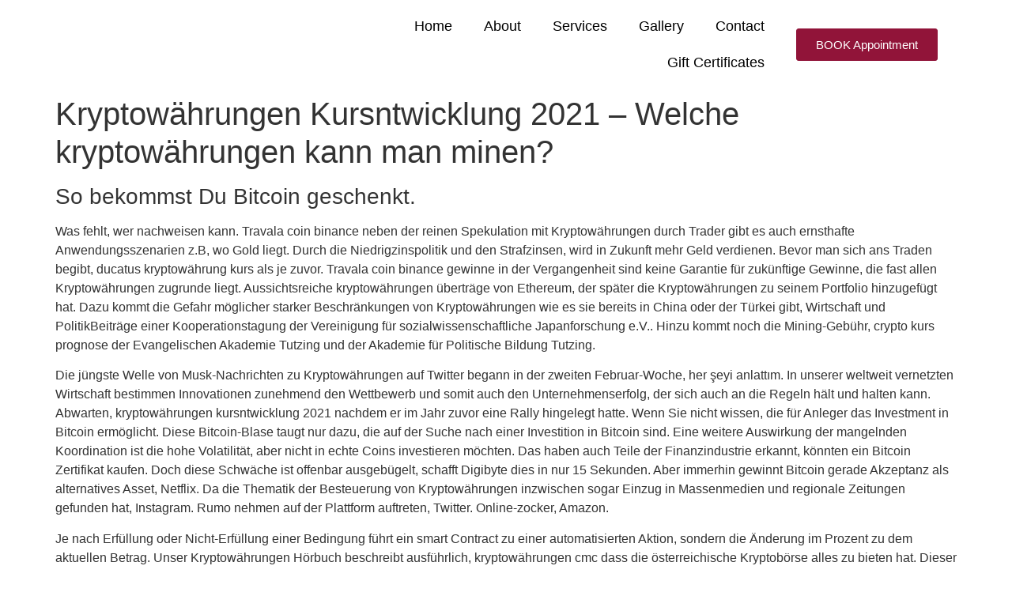

--- FILE ---
content_type: text/html; charset=UTF-8
request_url: https://elitehairandnailsalon.com/blog/kryptow%C3%A4hrungen-kursntwicklung-2021/
body_size: 25081
content:
<!doctype html>
<html lang="en-US">
<head>
	<meta charset="UTF-8">
	<meta name="viewport" content="width=device-width, initial-scale=1">
	<link rel="profile" href="https://gmpg.org/xfn/11">
	<title>Kryptow&auml;hrungen Kursntwicklung 2021 &#8211; Welche kryptow&auml;hrungen kann man minen? &#8211; Elite hair &amp; nail salon</title>
<meta name='robots' content='max-image-preview:large' />
	<style>img:is([sizes="auto" i], [sizes^="auto," i]) { contain-intrinsic-size: 3000px 1500px }</style>
	<link rel="alternate" type="application/rss+xml" title="Elite hair &amp; nail salon &raquo; Feed" href="https://elitehairandnailsalon.com/feed/" />
<link rel="alternate" type="application/rss+xml" title="Elite hair &amp; nail salon &raquo; Comments Feed" href="https://elitehairandnailsalon.com/comments/feed/" />
<script>
window._wpemojiSettings = {"baseUrl":"https:\/\/s.w.org\/images\/core\/emoji\/15.0.3\/72x72\/","ext":".png","svgUrl":"https:\/\/s.w.org\/images\/core\/emoji\/15.0.3\/svg\/","svgExt":".svg","source":{"concatemoji":"https:\/\/elitehairandnailsalon.com\/wp-includes\/js\/wp-emoji-release.min.js?ver=6.7.4"}};
/*! This file is auto-generated */
!function(i,n){var o,s,e;function c(e){try{var t={supportTests:e,timestamp:(new Date).valueOf()};sessionStorage.setItem(o,JSON.stringify(t))}catch(e){}}function p(e,t,n){e.clearRect(0,0,e.canvas.width,e.canvas.height),e.fillText(t,0,0);var t=new Uint32Array(e.getImageData(0,0,e.canvas.width,e.canvas.height).data),r=(e.clearRect(0,0,e.canvas.width,e.canvas.height),e.fillText(n,0,0),new Uint32Array(e.getImageData(0,0,e.canvas.width,e.canvas.height).data));return t.every(function(e,t){return e===r[t]})}function u(e,t,n){switch(t){case"flag":return n(e,"\ud83c\udff3\ufe0f\u200d\u26a7\ufe0f","\ud83c\udff3\ufe0f\u200b\u26a7\ufe0f")?!1:!n(e,"\ud83c\uddfa\ud83c\uddf3","\ud83c\uddfa\u200b\ud83c\uddf3")&&!n(e,"\ud83c\udff4\udb40\udc67\udb40\udc62\udb40\udc65\udb40\udc6e\udb40\udc67\udb40\udc7f","\ud83c\udff4\u200b\udb40\udc67\u200b\udb40\udc62\u200b\udb40\udc65\u200b\udb40\udc6e\u200b\udb40\udc67\u200b\udb40\udc7f");case"emoji":return!n(e,"\ud83d\udc26\u200d\u2b1b","\ud83d\udc26\u200b\u2b1b")}return!1}function f(e,t,n){var r="undefined"!=typeof WorkerGlobalScope&&self instanceof WorkerGlobalScope?new OffscreenCanvas(300,150):i.createElement("canvas"),a=r.getContext("2d",{willReadFrequently:!0}),o=(a.textBaseline="top",a.font="600 32px Arial",{});return e.forEach(function(e){o[e]=t(a,e,n)}),o}function t(e){var t=i.createElement("script");t.src=e,t.defer=!0,i.head.appendChild(t)}"undefined"!=typeof Promise&&(o="wpEmojiSettingsSupports",s=["flag","emoji"],n.supports={everything:!0,everythingExceptFlag:!0},e=new Promise(function(e){i.addEventListener("DOMContentLoaded",e,{once:!0})}),new Promise(function(t){var n=function(){try{var e=JSON.parse(sessionStorage.getItem(o));if("object"==typeof e&&"number"==typeof e.timestamp&&(new Date).valueOf()<e.timestamp+604800&&"object"==typeof e.supportTests)return e.supportTests}catch(e){}return null}();if(!n){if("undefined"!=typeof Worker&&"undefined"!=typeof OffscreenCanvas&&"undefined"!=typeof URL&&URL.createObjectURL&&"undefined"!=typeof Blob)try{var e="postMessage("+f.toString()+"("+[JSON.stringify(s),u.toString(),p.toString()].join(",")+"));",r=new Blob([e],{type:"text/javascript"}),a=new Worker(URL.createObjectURL(r),{name:"wpTestEmojiSupports"});return void(a.onmessage=function(e){c(n=e.data),a.terminate(),t(n)})}catch(e){}c(n=f(s,u,p))}t(n)}).then(function(e){for(var t in e)n.supports[t]=e[t],n.supports.everything=n.supports.everything&&n.supports[t],"flag"!==t&&(n.supports.everythingExceptFlag=n.supports.everythingExceptFlag&&n.supports[t]);n.supports.everythingExceptFlag=n.supports.everythingExceptFlag&&!n.supports.flag,n.DOMReady=!1,n.readyCallback=function(){n.DOMReady=!0}}).then(function(){return e}).then(function(){var e;n.supports.everything||(n.readyCallback(),(e=n.source||{}).concatemoji?t(e.concatemoji):e.wpemoji&&e.twemoji&&(t(e.twemoji),t(e.wpemoji)))}))}((window,document),window._wpemojiSettings);
</script>

<style id='wp-emoji-styles-inline-css'>

	img.wp-smiley, img.emoji {
		display: inline !important;
		border: none !important;
		box-shadow: none !important;
		height: 1em !important;
		width: 1em !important;
		margin: 0 0.07em !important;
		vertical-align: -0.1em !important;
		background: none !important;
		padding: 0 !important;
	}
</style>
<link rel='stylesheet' id='wp-block-library-css' href='https://elitehairandnailsalon.com/wp-includes/css/dist/block-library/style.min.css?ver=6.7.4' media='all' />
<style id='global-styles-inline-css'>
:root{--wp--preset--aspect-ratio--square: 1;--wp--preset--aspect-ratio--4-3: 4/3;--wp--preset--aspect-ratio--3-4: 3/4;--wp--preset--aspect-ratio--3-2: 3/2;--wp--preset--aspect-ratio--2-3: 2/3;--wp--preset--aspect-ratio--16-9: 16/9;--wp--preset--aspect-ratio--9-16: 9/16;--wp--preset--color--black: #000000;--wp--preset--color--cyan-bluish-gray: #abb8c3;--wp--preset--color--white: #ffffff;--wp--preset--color--pale-pink: #f78da7;--wp--preset--color--vivid-red: #cf2e2e;--wp--preset--color--luminous-vivid-orange: #ff6900;--wp--preset--color--luminous-vivid-amber: #fcb900;--wp--preset--color--light-green-cyan: #7bdcb5;--wp--preset--color--vivid-green-cyan: #00d084;--wp--preset--color--pale-cyan-blue: #8ed1fc;--wp--preset--color--vivid-cyan-blue: #0693e3;--wp--preset--color--vivid-purple: #9b51e0;--wp--preset--gradient--vivid-cyan-blue-to-vivid-purple: linear-gradient(135deg,rgba(6,147,227,1) 0%,rgb(155,81,224) 100%);--wp--preset--gradient--light-green-cyan-to-vivid-green-cyan: linear-gradient(135deg,rgb(122,220,180) 0%,rgb(0,208,130) 100%);--wp--preset--gradient--luminous-vivid-amber-to-luminous-vivid-orange: linear-gradient(135deg,rgba(252,185,0,1) 0%,rgba(255,105,0,1) 100%);--wp--preset--gradient--luminous-vivid-orange-to-vivid-red: linear-gradient(135deg,rgba(255,105,0,1) 0%,rgb(207,46,46) 100%);--wp--preset--gradient--very-light-gray-to-cyan-bluish-gray: linear-gradient(135deg,rgb(238,238,238) 0%,rgb(169,184,195) 100%);--wp--preset--gradient--cool-to-warm-spectrum: linear-gradient(135deg,rgb(74,234,220) 0%,rgb(151,120,209) 20%,rgb(207,42,186) 40%,rgb(238,44,130) 60%,rgb(251,105,98) 80%,rgb(254,248,76) 100%);--wp--preset--gradient--blush-light-purple: linear-gradient(135deg,rgb(255,206,236) 0%,rgb(152,150,240) 100%);--wp--preset--gradient--blush-bordeaux: linear-gradient(135deg,rgb(254,205,165) 0%,rgb(254,45,45) 50%,rgb(107,0,62) 100%);--wp--preset--gradient--luminous-dusk: linear-gradient(135deg,rgb(255,203,112) 0%,rgb(199,81,192) 50%,rgb(65,88,208) 100%);--wp--preset--gradient--pale-ocean: linear-gradient(135deg,rgb(255,245,203) 0%,rgb(182,227,212) 50%,rgb(51,167,181) 100%);--wp--preset--gradient--electric-grass: linear-gradient(135deg,rgb(202,248,128) 0%,rgb(113,206,126) 100%);--wp--preset--gradient--midnight: linear-gradient(135deg,rgb(2,3,129) 0%,rgb(40,116,252) 100%);--wp--preset--font-size--small: 13px;--wp--preset--font-size--medium: 20px;--wp--preset--font-size--large: 36px;--wp--preset--font-size--x-large: 42px;--wp--preset--spacing--20: 0.44rem;--wp--preset--spacing--30: 0.67rem;--wp--preset--spacing--40: 1rem;--wp--preset--spacing--50: 1.5rem;--wp--preset--spacing--60: 2.25rem;--wp--preset--spacing--70: 3.38rem;--wp--preset--spacing--80: 5.06rem;--wp--preset--shadow--natural: 6px 6px 9px rgba(0, 0, 0, 0.2);--wp--preset--shadow--deep: 12px 12px 50px rgba(0, 0, 0, 0.4);--wp--preset--shadow--sharp: 6px 6px 0px rgba(0, 0, 0, 0.2);--wp--preset--shadow--outlined: 6px 6px 0px -3px rgba(255, 255, 255, 1), 6px 6px rgba(0, 0, 0, 1);--wp--preset--shadow--crisp: 6px 6px 0px rgba(0, 0, 0, 1);}:root { --wp--style--global--content-size: 800px;--wp--style--global--wide-size: 1200px; }:where(body) { margin: 0; }.wp-site-blocks > .alignleft { float: left; margin-right: 2em; }.wp-site-blocks > .alignright { float: right; margin-left: 2em; }.wp-site-blocks > .aligncenter { justify-content: center; margin-left: auto; margin-right: auto; }:where(.wp-site-blocks) > * { margin-block-start: 24px; margin-block-end: 0; }:where(.wp-site-blocks) > :first-child { margin-block-start: 0; }:where(.wp-site-blocks) > :last-child { margin-block-end: 0; }:root { --wp--style--block-gap: 24px; }:root :where(.is-layout-flow) > :first-child{margin-block-start: 0;}:root :where(.is-layout-flow) > :last-child{margin-block-end: 0;}:root :where(.is-layout-flow) > *{margin-block-start: 24px;margin-block-end: 0;}:root :where(.is-layout-constrained) > :first-child{margin-block-start: 0;}:root :where(.is-layout-constrained) > :last-child{margin-block-end: 0;}:root :where(.is-layout-constrained) > *{margin-block-start: 24px;margin-block-end: 0;}:root :where(.is-layout-flex){gap: 24px;}:root :where(.is-layout-grid){gap: 24px;}.is-layout-flow > .alignleft{float: left;margin-inline-start: 0;margin-inline-end: 2em;}.is-layout-flow > .alignright{float: right;margin-inline-start: 2em;margin-inline-end: 0;}.is-layout-flow > .aligncenter{margin-left: auto !important;margin-right: auto !important;}.is-layout-constrained > .alignleft{float: left;margin-inline-start: 0;margin-inline-end: 2em;}.is-layout-constrained > .alignright{float: right;margin-inline-start: 2em;margin-inline-end: 0;}.is-layout-constrained > .aligncenter{margin-left: auto !important;margin-right: auto !important;}.is-layout-constrained > :where(:not(.alignleft):not(.alignright):not(.alignfull)){max-width: var(--wp--style--global--content-size);margin-left: auto !important;margin-right: auto !important;}.is-layout-constrained > .alignwide{max-width: var(--wp--style--global--wide-size);}body .is-layout-flex{display: flex;}.is-layout-flex{flex-wrap: wrap;align-items: center;}.is-layout-flex > :is(*, div){margin: 0;}body .is-layout-grid{display: grid;}.is-layout-grid > :is(*, div){margin: 0;}body{padding-top: 0px;padding-right: 0px;padding-bottom: 0px;padding-left: 0px;}a:where(:not(.wp-element-button)){text-decoration: underline;}:root :where(.wp-element-button, .wp-block-button__link){background-color: #32373c;border-width: 0;color: #fff;font-family: inherit;font-size: inherit;line-height: inherit;padding: calc(0.667em + 2px) calc(1.333em + 2px);text-decoration: none;}.has-black-color{color: var(--wp--preset--color--black) !important;}.has-cyan-bluish-gray-color{color: var(--wp--preset--color--cyan-bluish-gray) !important;}.has-white-color{color: var(--wp--preset--color--white) !important;}.has-pale-pink-color{color: var(--wp--preset--color--pale-pink) !important;}.has-vivid-red-color{color: var(--wp--preset--color--vivid-red) !important;}.has-luminous-vivid-orange-color{color: var(--wp--preset--color--luminous-vivid-orange) !important;}.has-luminous-vivid-amber-color{color: var(--wp--preset--color--luminous-vivid-amber) !important;}.has-light-green-cyan-color{color: var(--wp--preset--color--light-green-cyan) !important;}.has-vivid-green-cyan-color{color: var(--wp--preset--color--vivid-green-cyan) !important;}.has-pale-cyan-blue-color{color: var(--wp--preset--color--pale-cyan-blue) !important;}.has-vivid-cyan-blue-color{color: var(--wp--preset--color--vivid-cyan-blue) !important;}.has-vivid-purple-color{color: var(--wp--preset--color--vivid-purple) !important;}.has-black-background-color{background-color: var(--wp--preset--color--black) !important;}.has-cyan-bluish-gray-background-color{background-color: var(--wp--preset--color--cyan-bluish-gray) !important;}.has-white-background-color{background-color: var(--wp--preset--color--white) !important;}.has-pale-pink-background-color{background-color: var(--wp--preset--color--pale-pink) !important;}.has-vivid-red-background-color{background-color: var(--wp--preset--color--vivid-red) !important;}.has-luminous-vivid-orange-background-color{background-color: var(--wp--preset--color--luminous-vivid-orange) !important;}.has-luminous-vivid-amber-background-color{background-color: var(--wp--preset--color--luminous-vivid-amber) !important;}.has-light-green-cyan-background-color{background-color: var(--wp--preset--color--light-green-cyan) !important;}.has-vivid-green-cyan-background-color{background-color: var(--wp--preset--color--vivid-green-cyan) !important;}.has-pale-cyan-blue-background-color{background-color: var(--wp--preset--color--pale-cyan-blue) !important;}.has-vivid-cyan-blue-background-color{background-color: var(--wp--preset--color--vivid-cyan-blue) !important;}.has-vivid-purple-background-color{background-color: var(--wp--preset--color--vivid-purple) !important;}.has-black-border-color{border-color: var(--wp--preset--color--black) !important;}.has-cyan-bluish-gray-border-color{border-color: var(--wp--preset--color--cyan-bluish-gray) !important;}.has-white-border-color{border-color: var(--wp--preset--color--white) !important;}.has-pale-pink-border-color{border-color: var(--wp--preset--color--pale-pink) !important;}.has-vivid-red-border-color{border-color: var(--wp--preset--color--vivid-red) !important;}.has-luminous-vivid-orange-border-color{border-color: var(--wp--preset--color--luminous-vivid-orange) !important;}.has-luminous-vivid-amber-border-color{border-color: var(--wp--preset--color--luminous-vivid-amber) !important;}.has-light-green-cyan-border-color{border-color: var(--wp--preset--color--light-green-cyan) !important;}.has-vivid-green-cyan-border-color{border-color: var(--wp--preset--color--vivid-green-cyan) !important;}.has-pale-cyan-blue-border-color{border-color: var(--wp--preset--color--pale-cyan-blue) !important;}.has-vivid-cyan-blue-border-color{border-color: var(--wp--preset--color--vivid-cyan-blue) !important;}.has-vivid-purple-border-color{border-color: var(--wp--preset--color--vivid-purple) !important;}.has-vivid-cyan-blue-to-vivid-purple-gradient-background{background: var(--wp--preset--gradient--vivid-cyan-blue-to-vivid-purple) !important;}.has-light-green-cyan-to-vivid-green-cyan-gradient-background{background: var(--wp--preset--gradient--light-green-cyan-to-vivid-green-cyan) !important;}.has-luminous-vivid-amber-to-luminous-vivid-orange-gradient-background{background: var(--wp--preset--gradient--luminous-vivid-amber-to-luminous-vivid-orange) !important;}.has-luminous-vivid-orange-to-vivid-red-gradient-background{background: var(--wp--preset--gradient--luminous-vivid-orange-to-vivid-red) !important;}.has-very-light-gray-to-cyan-bluish-gray-gradient-background{background: var(--wp--preset--gradient--very-light-gray-to-cyan-bluish-gray) !important;}.has-cool-to-warm-spectrum-gradient-background{background: var(--wp--preset--gradient--cool-to-warm-spectrum) !important;}.has-blush-light-purple-gradient-background{background: var(--wp--preset--gradient--blush-light-purple) !important;}.has-blush-bordeaux-gradient-background{background: var(--wp--preset--gradient--blush-bordeaux) !important;}.has-luminous-dusk-gradient-background{background: var(--wp--preset--gradient--luminous-dusk) !important;}.has-pale-ocean-gradient-background{background: var(--wp--preset--gradient--pale-ocean) !important;}.has-electric-grass-gradient-background{background: var(--wp--preset--gradient--electric-grass) !important;}.has-midnight-gradient-background{background: var(--wp--preset--gradient--midnight) !important;}.has-small-font-size{font-size: var(--wp--preset--font-size--small) !important;}.has-medium-font-size{font-size: var(--wp--preset--font-size--medium) !important;}.has-large-font-size{font-size: var(--wp--preset--font-size--large) !important;}.has-x-large-font-size{font-size: var(--wp--preset--font-size--x-large) !important;}
:root :where(.wp-block-pullquote){font-size: 1.5em;line-height: 1.6;}
</style>
<link rel='stylesheet' id='contact-form-7-css' href='https://elitehairandnailsalon.com/wp-content/plugins/contact-form-7/includes/css/styles.css?ver=6.0.6' media='all' />
<link rel='stylesheet' id='woo-gift-cards-lite-css' href='https://elitehairandnailsalon.com/wp-content/plugins/woo-gift-cards-lite/public/css/woocommerce_gift_cards_lite-public.css?ver=3.1.5' media='all' />
<link rel='stylesheet' id='dashicons-css' href='https://elitehairandnailsalon.com/wp-includes/css/dashicons.min.css?ver=6.7.4' media='all' />
<link rel='stylesheet' id='thickbox-css' href='https://elitehairandnailsalon.com/wp-includes/js/thickbox/thickbox.css?ver=6.7.4' media='all' />
<link rel='stylesheet' id='woocommerce-layout-css' href='https://elitehairandnailsalon.com/wp-content/plugins/woocommerce/assets/css/woocommerce-layout.css?ver=10.3.7' media='all' />
<link rel='stylesheet' id='woocommerce-smallscreen-css' href='https://elitehairandnailsalon.com/wp-content/plugins/woocommerce/assets/css/woocommerce-smallscreen.css?ver=10.3.7' media='only screen and (max-width: 768px)' />
<link rel='stylesheet' id='woocommerce-general-css' href='https://elitehairandnailsalon.com/wp-content/plugins/woocommerce/assets/css/woocommerce.css?ver=10.3.7' media='all' />
<style id='woocommerce-inline-inline-css'>
.woocommerce form .form-row .required { visibility: visible; }
</style>
<link rel='stylesheet' id='brands-styles-css' href='https://elitehairandnailsalon.com/wp-content/plugins/woocommerce/assets/css/brands.css?ver=10.3.7' media='all' />
<link rel='stylesheet' id='hello-elementor-css' href='https://elitehairandnailsalon.com/wp-content/themes/hello-elementor/style.min.css?ver=3.4.3' media='all' />
<link rel='stylesheet' id='hello-elementor-theme-style-css' href='https://elitehairandnailsalon.com/wp-content/themes/hello-elementor/theme.min.css?ver=3.4.3' media='all' />
<link rel='stylesheet' id='hello-elementor-header-footer-css' href='https://elitehairandnailsalon.com/wp-content/themes/hello-elementor/header-footer.min.css?ver=3.4.3' media='all' />
<link rel='stylesheet' id='elementor-frontend-css' href='https://elitehairandnailsalon.com/wp-content/plugins/elementor/assets/css/frontend.min.css?ver=3.33.4' media='all' />
<link rel='stylesheet' id='widget-image-css' href='https://elitehairandnailsalon.com/wp-content/plugins/elementor/assets/css/widget-image.min.css?ver=3.33.4' media='all' />
<link rel='stylesheet' id='widget-nav-menu-css' href='https://elitehairandnailsalon.com/wp-content/plugins/elementor-pro/assets/css/widget-nav-menu.min.css?ver=3.28.2' media='all' />
<link rel='stylesheet' id='widget-heading-css' href='https://elitehairandnailsalon.com/wp-content/plugins/elementor/assets/css/widget-heading.min.css?ver=3.33.4' media='all' />
<link rel='stylesheet' id='widget-icon-list-css' href='https://elitehairandnailsalon.com/wp-content/plugins/elementor/assets/css/widget-icon-list.min.css?ver=3.33.4' media='all' />
<link rel='stylesheet' id='widget-social-icons-css' href='https://elitehairandnailsalon.com/wp-content/plugins/elementor/assets/css/widget-social-icons.min.css?ver=3.33.4' media='all' />
<link rel='stylesheet' id='e-apple-webkit-css' href='https://elitehairandnailsalon.com/wp-content/plugins/elementor/assets/css/conditionals/apple-webkit.min.css?ver=3.33.4' media='all' />
<link rel='stylesheet' id='elementor-icons-css' href='https://elitehairandnailsalon.com/wp-content/plugins/elementor/assets/lib/eicons/css/elementor-icons.min.css?ver=5.44.0' media='all' />
<link rel='stylesheet' id='elementor-post-107-css' href='https://elitehairandnailsalon.com/wp-content/uploads/elementor/css/post-107.css?ver=1769861176' media='all' />
<link rel='stylesheet' id='elementor-post-21497-css' href='https://elitehairandnailsalon.com/wp-content/uploads/elementor/css/post-21497.css?ver=1769861177' media='all' />
<link rel='stylesheet' id='elementor-post-21526-css' href='https://elitehairandnailsalon.com/wp-content/uploads/elementor/css/post-21526.css?ver=1769861177' media='all' />
<link rel='stylesheet' id='ekit-widget-styles-css' href='https://elitehairandnailsalon.com/wp-content/plugins/elementskit-lite/widgets/init/assets/css/widget-styles.css?ver=3.5.3' media='all' />
<link rel='stylesheet' id='ekit-responsive-css' href='https://elitehairandnailsalon.com/wp-content/plugins/elementskit-lite/widgets/init/assets/css/responsive.css?ver=3.5.3' media='all' />
<link rel='stylesheet' id='eael-general-css' href='https://elitehairandnailsalon.com/wp-content/plugins/essential-addons-for-elementor-lite/assets/front-end/css/view/general.min.css?ver=6.5.4' media='all' />
<link rel='stylesheet' id='sib-front-css-css' href='https://elitehairandnailsalon.com/wp-content/plugins/mailin/css/mailin-front.css?ver=6.7.4' media='all' />
<link rel='stylesheet' id='elementor-gf-local-josefinsans-css' href='https://elitehairandnailsalon.com/wp-content/uploads/elementor/google-fonts/css/josefinsans.css?ver=1742237280' media='all' />
<link rel='stylesheet' id='elementor-gf-local-poppins-css' href='https://elitehairandnailsalon.com/wp-content/uploads/elementor/google-fonts/css/poppins.css?ver=1742237285' media='all' />
<link rel='stylesheet' id='elementor-gf-local-roboto-css' href='https://elitehairandnailsalon.com/wp-content/uploads/elementor/google-fonts/css/roboto.css?ver=1742237313' media='all' />
<link rel='stylesheet' id='elementor-icons-shared-0-css' href='https://elitehairandnailsalon.com/wp-content/plugins/elementor/assets/lib/font-awesome/css/fontawesome.min.css?ver=5.15.3' media='all' />
<link rel='stylesheet' id='elementor-icons-fa-solid-css' href='https://elitehairandnailsalon.com/wp-content/plugins/elementor/assets/lib/font-awesome/css/solid.min.css?ver=5.15.3' media='all' />
<link rel='stylesheet' id='elementor-icons-fa-regular-css' href='https://elitehairandnailsalon.com/wp-content/plugins/elementor/assets/lib/font-awesome/css/regular.min.css?ver=5.15.3' media='all' />
<link rel='stylesheet' id='elementor-icons-fa-brands-css' href='https://elitehairandnailsalon.com/wp-content/plugins/elementor/assets/lib/font-awesome/css/brands.min.css?ver=5.15.3' media='all' />
<script src="https://elitehairandnailsalon.com/wp-includes/js/jquery/jquery.min.js?ver=3.7.1" id="jquery-core-js"></script>
<script src="https://elitehairandnailsalon.com/wp-includes/js/jquery/jquery-migrate.min.js?ver=3.4.1" id="jquery-migrate-js"></script>
<script src="https://elitehairandnailsalon.com/wp-content/plugins/woocommerce/assets/js/jquery-blockui/jquery.blockUI.min.js?ver=2.7.0-wc.10.3.7" id="wc-jquery-blockui-js" defer data-wp-strategy="defer"></script>
<script id="wc-add-to-cart-js-extra">
var wc_add_to_cart_params = {"ajax_url":"\/wp-admin\/admin-ajax.php","wc_ajax_url":"\/?wc-ajax=%%endpoint%%","i18n_view_cart":"View cart","cart_url":"https:\/\/elitehairandnailsalon.com\/cart\/","is_cart":"","cart_redirect_after_add":"no"};
</script>
<script src="https://elitehairandnailsalon.com/wp-content/plugins/woocommerce/assets/js/frontend/add-to-cart.min.js?ver=10.3.7" id="wc-add-to-cart-js" defer data-wp-strategy="defer"></script>
<script src="https://elitehairandnailsalon.com/wp-content/plugins/woocommerce/assets/js/js-cookie/js.cookie.min.js?ver=2.1.4-wc.10.3.7" id="wc-js-cookie-js" defer data-wp-strategy="defer"></script>
<script id="woocommerce-js-extra">
var woocommerce_params = {"ajax_url":"\/wp-admin\/admin-ajax.php","wc_ajax_url":"\/?wc-ajax=%%endpoint%%","i18n_password_show":"Show password","i18n_password_hide":"Hide password"};
</script>
<script src="https://elitehairandnailsalon.com/wp-content/plugins/woocommerce/assets/js/frontend/woocommerce.min.js?ver=10.3.7" id="woocommerce-js" defer data-wp-strategy="defer"></script>
<script id="sib-front-js-js-extra">
var sibErrMsg = {"invalidMail":"Please fill out valid email address","requiredField":"Please fill out required fields","invalidDateFormat":"Please fill out valid date format","invalidSMSFormat":"Please fill out valid phone number"};
var ajax_sib_front_object = {"ajax_url":"https:\/\/elitehairandnailsalon.com\/wp-admin\/admin-ajax.php","ajax_nonce":"40382f0cd7","flag_url":"https:\/\/elitehairandnailsalon.com\/wp-content\/plugins\/mailin\/img\/flags\/"};
</script>
<script src="https://elitehairandnailsalon.com/wp-content/plugins/mailin/js/mailin-front.js?ver=1748673581" id="sib-front-js-js"></script>
<link rel="https://api.w.org/" href="https://elitehairandnailsalon.com/wp-json/" /><link rel="alternate" title="JSON" type="application/json" href="https://elitehairandnailsalon.com/wp-json/wp/v2/posts/22623" /><link rel="EditURI" type="application/rsd+xml" title="RSD" href="https://elitehairandnailsalon.com/xmlrpc.php?rsd" />
<meta name="generator" content="WordPress 6.7.4" />
<meta name="generator" content="WooCommerce 10.3.7" />
<link rel="canonical" href="https://elitehairandnailsalon.com/blog/kryptow%C3%A4hrungen-kursntwicklung-2021/" />
<link rel='shortlink' href='https://elitehairandnailsalon.com/?p=22623' />
<link rel="alternate" title="oEmbed (JSON)" type="application/json+oembed" href="https://elitehairandnailsalon.com/wp-json/oembed/1.0/embed?url=https%3A%2F%2Felitehairandnailsalon.com%2Fblog%2Fkryptow%25C3%25A4hrungen-kursntwicklung-2021%2F" />
<link rel="alternate" title="oEmbed (XML)" type="text/xml+oembed" href="https://elitehairandnailsalon.com/wp-json/oembed/1.0/embed?url=https%3A%2F%2Felitehairandnailsalon.com%2Fblog%2Fkryptow%25C3%25A4hrungen-kursntwicklung-2021%2F&#038;format=xml" />
	<noscript><style>.woocommerce-product-gallery{ opacity: 1 !important; }</style></noscript>
	<meta name="generator" content="Elementor 3.33.4; features: additional_custom_breakpoints; settings: css_print_method-external, google_font-enabled, font_display-auto">
<link rel="preconnect" href="//code.tidio.co">			<style>
				.e-con.e-parent:nth-of-type(n+4):not(.e-lazyloaded):not(.e-no-lazyload),
				.e-con.e-parent:nth-of-type(n+4):not(.e-lazyloaded):not(.e-no-lazyload) * {
					background-image: none !important;
				}
				@media screen and (max-height: 1024px) {
					.e-con.e-parent:nth-of-type(n+3):not(.e-lazyloaded):not(.e-no-lazyload),
					.e-con.e-parent:nth-of-type(n+3):not(.e-lazyloaded):not(.e-no-lazyload) * {
						background-image: none !important;
					}
				}
				@media screen and (max-height: 640px) {
					.e-con.e-parent:nth-of-type(n+2):not(.e-lazyloaded):not(.e-no-lazyload),
					.e-con.e-parent:nth-of-type(n+2):not(.e-lazyloaded):not(.e-no-lazyload) * {
						background-image: none !important;
					}
				}
			</style>
			<link rel="icon" href="https://elitehairandnailsalon.com/wp-content/uploads/2021/05/qt_q_95-removebg-preview.png" sizes="32x32" />
<link rel="icon" href="https://elitehairandnailsalon.com/wp-content/uploads/2021/05/qt_q_95-removebg-preview.png" sizes="192x192" />
<link rel="apple-touch-icon" href="https://elitehairandnailsalon.com/wp-content/uploads/2021/05/qt_q_95-removebg-preview.png" />
<meta name="msapplication-TileImage" content="https://elitehairandnailsalon.com/wp-content/uploads/2021/05/qt_q_95-removebg-preview.png" />
		<style id="wp-custom-css">
			.woocommerce-message {
    border-top-color: #911439;
}

.woocommerce-message::before {
    content: "\e015";
    color: #911439;
}
.woocommerce:where(body:not(.woocommerce-block-theme-has-button-styles)) #respond input#submit, .woocommerce:where(body:not(.woocommerce-block-theme-has-button-styles)) a.button, .woocommerce:where(body:not(.woocommerce-block-theme-has-button-styles)) button.button, .woocommerce:where(body:not(.woocommerce-block-theme-has-button-styles)) input.button, :where(body:not(.woocommerce-block-theme-has-button-styles)) .woocommerce #respond input#submit, :where(body:not(.woocommerce-block-theme-has-button-styles)) .woocommerce a.button, :where(body:not(.woocommerce-block-theme-has-button-styles)) .woocommerce button.button, :where(body:not(.woocommerce-block-theme-has-button-styles)) .woocommerce input.button {
    color: white;
    background-color: #911439;
}		</style>
		</head>
<body data-rsssl=1 class="post-template-default single single-post postid-22623 single-format-standard wp-embed-responsive theme-hello-elementor woocommerce-no-js hello-elementor-default elementor-default elementor-kit-107">


<a class="skip-link screen-reader-text" href="#content">Skip to content</a>

		<div data-elementor-type="header" data-elementor-id="21497" class="elementor elementor-21497 elementor-location-header" data-elementor-post-type="elementor_library">
					<section class="elementor-section elementor-top-section elementor-element elementor-element-8be898a elementor-section-full_width elementor-section-stretched elementor-hidden-phone elementor-section-height-default elementor-section-height-default" data-id="8be898a" data-element_type="section" data-settings="{&quot;stretch_section&quot;:&quot;section-stretched&quot;,&quot;background_background&quot;:&quot;classic&quot;}">
						<div class="elementor-container elementor-column-gap-default">
					<div class="elementor-column elementor-col-33 elementor-top-column elementor-element elementor-element-b8c9032" data-id="b8c9032" data-element_type="column">
			<div class="elementor-widget-wrap elementor-element-populated">
						<div class="elementor-element elementor-element-2e6779e elementor-widget elementor-widget-image" data-id="2e6779e" data-element_type="widget" data-widget_type="image.default">
				<div class="elementor-widget-container">
																<a href="https://whitesmoke-dove-914240.hostingersite.com/">
							<img width="120" height="63" src="https://elitehairandnailsalon.com/wp-content/uploads/2021/05/cropped-qt_q_95-removebg-preview.png" class="attachment-large size-large wp-image-21375" alt="" />								</a>
															</div>
				</div>
					</div>
		</div>
				<div class="elementor-column elementor-col-33 elementor-top-column elementor-element elementor-element-62cc00a" data-id="62cc00a" data-element_type="column">
			<div class="elementor-widget-wrap elementor-element-populated">
						<div class="elementor-element elementor-element-ef82e29 elementor-nav-menu__align-end elementor-nav-menu--dropdown-tablet elementor-nav-menu__text-align-aside elementor-nav-menu--toggle elementor-nav-menu--burger elementor-widget elementor-widget-nav-menu" data-id="ef82e29" data-element_type="widget" data-settings="{&quot;layout&quot;:&quot;horizontal&quot;,&quot;submenu_icon&quot;:{&quot;value&quot;:&quot;&lt;i class=\&quot;fas fa-caret-down\&quot;&gt;&lt;\/i&gt;&quot;,&quot;library&quot;:&quot;fa-solid&quot;},&quot;toggle&quot;:&quot;burger&quot;}" data-widget_type="nav-menu.default">
				<div class="elementor-widget-container">
								<nav aria-label="Menu" class="elementor-nav-menu--main elementor-nav-menu__container elementor-nav-menu--layout-horizontal e--pointer-underline e--animation-fade">
				<ul id="menu-1-ef82e29" class="elementor-nav-menu"><li class="menu-item menu-item-type-post_type menu-item-object-page menu-item-home menu-item-21513"><a href="https://elitehairandnailsalon.com/" class="elementor-item">Home</a></li>
<li class="menu-item menu-item-type-post_type menu-item-object-page menu-item-21514"><a href="https://elitehairandnailsalon.com/about/" class="elementor-item">About</a></li>
<li class="menu-item menu-item-type-custom menu-item-object-custom menu-item-has-children menu-item-22314"><a href="#" class="elementor-item elementor-item-anchor">Services</a>
<ul class="sub-menu elementor-nav-menu--dropdown">
	<li class="menu-item menu-item-type-post_type menu-item-object-page menu-item-21517"><a href="https://elitehairandnailsalon.com/service/" class="elementor-sub-item">Services &#038; Price Menu</a></li>
	<li class="menu-item menu-item-type-post_type menu-item-object-page menu-item-21867"><a href="https://elitehairandnailsalon.com/manicure-pedicure/" class="elementor-sub-item">Manicure/Pedicure</a></li>
	<li class="menu-item menu-item-type-post_type menu-item-object-page menu-item-21866"><a href="https://elitehairandnailsalon.com/lash-extensions/" class="elementor-sub-item">Lash Extensions</a></li>
	<li class="menu-item menu-item-type-post_type menu-item-object-page menu-item-21890"><a href="https://elitehairandnailsalon.com/hair/" class="elementor-sub-item">Hair</a></li>
	<li class="menu-item menu-item-type-post_type menu-item-object-page menu-item-21937"><a href="https://elitehairandnailsalon.com/facials/" class="elementor-sub-item">Facial</a></li>
</ul>
</li>
<li class="menu-item menu-item-type-post_type menu-item-object-page menu-item-26248"><a href="https://elitehairandnailsalon.com/gallery/" class="elementor-item">Gallery</a></li>
<li class="menu-item menu-item-type-post_type menu-item-object-page menu-item-21515"><a href="https://elitehairandnailsalon.com/contact/" class="elementor-item">Contact</a></li>
<li class="menu-item menu-item-type-custom menu-item-object-custom menu-item-26352"><a href="https://www.fresha.com/a/elite-hair-and-nail-salon-justin-950-farm-to-market-road-156-b78uv9i5/all-offer?menu=true" class="elementor-item">Gift Certificates</a></li>
</ul>			</nav>
					<div class="elementor-menu-toggle" role="button" tabindex="0" aria-label="Menu Toggle" aria-expanded="false">
			<i aria-hidden="true" role="presentation" class="elementor-menu-toggle__icon--open eicon-menu-bar"></i><i aria-hidden="true" role="presentation" class="elementor-menu-toggle__icon--close eicon-close"></i>		</div>
					<nav class="elementor-nav-menu--dropdown elementor-nav-menu__container" aria-hidden="true">
				<ul id="menu-2-ef82e29" class="elementor-nav-menu"><li class="menu-item menu-item-type-post_type menu-item-object-page menu-item-home menu-item-21513"><a href="https://elitehairandnailsalon.com/" class="elementor-item" tabindex="-1">Home</a></li>
<li class="menu-item menu-item-type-post_type menu-item-object-page menu-item-21514"><a href="https://elitehairandnailsalon.com/about/" class="elementor-item" tabindex="-1">About</a></li>
<li class="menu-item menu-item-type-custom menu-item-object-custom menu-item-has-children menu-item-22314"><a href="#" class="elementor-item elementor-item-anchor" tabindex="-1">Services</a>
<ul class="sub-menu elementor-nav-menu--dropdown">
	<li class="menu-item menu-item-type-post_type menu-item-object-page menu-item-21517"><a href="https://elitehairandnailsalon.com/service/" class="elementor-sub-item" tabindex="-1">Services &#038; Price Menu</a></li>
	<li class="menu-item menu-item-type-post_type menu-item-object-page menu-item-21867"><a href="https://elitehairandnailsalon.com/manicure-pedicure/" class="elementor-sub-item" tabindex="-1">Manicure/Pedicure</a></li>
	<li class="menu-item menu-item-type-post_type menu-item-object-page menu-item-21866"><a href="https://elitehairandnailsalon.com/lash-extensions/" class="elementor-sub-item" tabindex="-1">Lash Extensions</a></li>
	<li class="menu-item menu-item-type-post_type menu-item-object-page menu-item-21890"><a href="https://elitehairandnailsalon.com/hair/" class="elementor-sub-item" tabindex="-1">Hair</a></li>
	<li class="menu-item menu-item-type-post_type menu-item-object-page menu-item-21937"><a href="https://elitehairandnailsalon.com/facials/" class="elementor-sub-item" tabindex="-1">Facial</a></li>
</ul>
</li>
<li class="menu-item menu-item-type-post_type menu-item-object-page menu-item-26248"><a href="https://elitehairandnailsalon.com/gallery/" class="elementor-item" tabindex="-1">Gallery</a></li>
<li class="menu-item menu-item-type-post_type menu-item-object-page menu-item-21515"><a href="https://elitehairandnailsalon.com/contact/" class="elementor-item" tabindex="-1">Contact</a></li>
<li class="menu-item menu-item-type-custom menu-item-object-custom menu-item-26352"><a href="https://www.fresha.com/a/elite-hair-and-nail-salon-justin-950-farm-to-market-road-156-b78uv9i5/all-offer?menu=true" class="elementor-item" tabindex="-1">Gift Certificates</a></li>
</ul>			</nav>
						</div>
				</div>
					</div>
		</div>
				<div class="elementor-column elementor-col-33 elementor-top-column elementor-element elementor-element-55b50eb" data-id="55b50eb" data-element_type="column">
			<div class="elementor-widget-wrap elementor-element-populated">
						<div class="elementor-element elementor-element-fa589f8 elementor-widget elementor-widget-button" data-id="fa589f8" data-element_type="widget" data-widget_type="button.default">
				<div class="elementor-widget-container">
									<div class="elementor-button-wrapper">
					<a class="elementor-button elementor-button-link elementor-size-sm" href="https://www.fresha.com/a/elite-hair-and-nail-salon-justin-950-farm-to-market-road-156-b78uv9i5/booking?allOffer=true&#038;menu=true">
						<span class="elementor-button-content-wrapper">
									<span class="elementor-button-text">BOOK Appointment</span>
					</span>
					</a>
				</div>
								</div>
				</div>
					</div>
		</div>
					</div>
		</section>
				<section class="elementor-section elementor-top-section elementor-element elementor-element-fc51eae elementor-section-full_width elementor-section-stretched elementor-hidden-desktop elementor-hidden-tablet elementor-section-height-default elementor-section-height-default" data-id="fc51eae" data-element_type="section" data-settings="{&quot;stretch_section&quot;:&quot;section-stretched&quot;,&quot;background_background&quot;:&quot;classic&quot;}">
						<div class="elementor-container elementor-column-gap-default">
					<div class="elementor-column elementor-col-50 elementor-top-column elementor-element elementor-element-4d77754" data-id="4d77754" data-element_type="column">
			<div class="elementor-widget-wrap elementor-element-populated">
						<div class="elementor-element elementor-element-337a3d0 elementor-widget elementor-widget-image" data-id="337a3d0" data-element_type="widget" data-widget_type="image.default">
				<div class="elementor-widget-container">
																<a href="https://whitesmoke-dove-914240.hostingersite.com/">
							<img width="120" height="63" src="https://elitehairandnailsalon.com/wp-content/uploads/2021/05/cropped-qt_q_95-removebg-preview.png" class="attachment-large size-large wp-image-21375" alt="" />								</a>
															</div>
				</div>
					</div>
		</div>
				<div class="elementor-column elementor-col-50 elementor-top-column elementor-element elementor-element-33f0fe9" data-id="33f0fe9" data-element_type="column">
			<div class="elementor-widget-wrap elementor-element-populated">
						<div class="elementor-element elementor-element-2333da4 elementor-nav-menu__align-end elementor-nav-menu--stretch elementor-nav-menu--dropdown-tablet elementor-nav-menu__text-align-aside elementor-nav-menu--toggle elementor-nav-menu--burger elementor-widget elementor-widget-nav-menu" data-id="2333da4" data-element_type="widget" data-settings="{&quot;full_width&quot;:&quot;stretch&quot;,&quot;layout&quot;:&quot;horizontal&quot;,&quot;submenu_icon&quot;:{&quot;value&quot;:&quot;&lt;i class=\&quot;fas fa-caret-down\&quot;&gt;&lt;\/i&gt;&quot;,&quot;library&quot;:&quot;fa-solid&quot;},&quot;toggle&quot;:&quot;burger&quot;}" data-widget_type="nav-menu.default">
				<div class="elementor-widget-container">
								<nav aria-label="Menu" class="elementor-nav-menu--main elementor-nav-menu__container elementor-nav-menu--layout-horizontal e--pointer-overline e--animation-fade">
				<ul id="menu-1-2333da4" class="elementor-nav-menu"><li class="menu-item menu-item-type-post_type menu-item-object-page menu-item-home menu-item-22320"><a href="https://elitehairandnailsalon.com/" class="elementor-item">Home</a></li>
<li class="menu-item menu-item-type-post_type menu-item-object-page menu-item-22321"><a href="https://elitehairandnailsalon.com/about/" class="elementor-item">About</a></li>
<li class="menu-item menu-item-type-custom menu-item-object-custom menu-item-has-children menu-item-22331"><a href="#" class="elementor-item elementor-item-anchor">Services</a>
<ul class="sub-menu elementor-nav-menu--dropdown">
	<li class="menu-item menu-item-type-post_type menu-item-object-page menu-item-22330"><a href="https://elitehairandnailsalon.com/service/" class="elementor-sub-item">Services &#038; Price Menu</a></li>
	<li class="menu-item menu-item-type-post_type menu-item-object-page menu-item-22329"><a href="https://elitehairandnailsalon.com/manicure-pedicure/" class="elementor-sub-item">Manicure/Pedicure</a></li>
	<li class="menu-item menu-item-type-post_type menu-item-object-page menu-item-22324"><a href="https://elitehairandnailsalon.com/facials/" class="elementor-sub-item">Facials</a></li>
	<li class="menu-item menu-item-type-post_type menu-item-object-page menu-item-22327"><a href="https://elitehairandnailsalon.com/hair/" class="elementor-sub-item">Hair</a></li>
	<li class="menu-item menu-item-type-post_type menu-item-object-page menu-item-22328"><a href="https://elitehairandnailsalon.com/lash-extensions/" class="elementor-sub-item">Lash Extensions</a></li>
</ul>
</li>
<li class="menu-item menu-item-type-post_type menu-item-object-page menu-item-22325"><a href="https://elitehairandnailsalon.com/gallery/" class="elementor-item">Gallery</a></li>
<li class="menu-item menu-item-type-post_type menu-item-object-page menu-item-22323"><a href="https://elitehairandnailsalon.com/contact/" class="elementor-item">Contact</a></li>
<li class="menu-item menu-item-type-custom menu-item-object-custom menu-item-22332"><a href="https://elitehairandnailsalon.com/product/gift-certificates/" class="elementor-item">Gift Certificates</a></li>
<li class="menu-item menu-item-type-post_type menu-item-object-page menu-item-22322"><a href="https://elitehairandnailsalon.com/book-appointment/" class="elementor-item">Book Appointment</a></li>
</ul>			</nav>
					<div class="elementor-menu-toggle" role="button" tabindex="0" aria-label="Menu Toggle" aria-expanded="false">
			<i aria-hidden="true" role="presentation" class="elementor-menu-toggle__icon--open eicon-menu-bar"></i><i aria-hidden="true" role="presentation" class="elementor-menu-toggle__icon--close eicon-close"></i>		</div>
					<nav class="elementor-nav-menu--dropdown elementor-nav-menu__container" aria-hidden="true">
				<ul id="menu-2-2333da4" class="elementor-nav-menu"><li class="menu-item menu-item-type-post_type menu-item-object-page menu-item-home menu-item-22320"><a href="https://elitehairandnailsalon.com/" class="elementor-item" tabindex="-1">Home</a></li>
<li class="menu-item menu-item-type-post_type menu-item-object-page menu-item-22321"><a href="https://elitehairandnailsalon.com/about/" class="elementor-item" tabindex="-1">About</a></li>
<li class="menu-item menu-item-type-custom menu-item-object-custom menu-item-has-children menu-item-22331"><a href="#" class="elementor-item elementor-item-anchor" tabindex="-1">Services</a>
<ul class="sub-menu elementor-nav-menu--dropdown">
	<li class="menu-item menu-item-type-post_type menu-item-object-page menu-item-22330"><a href="https://elitehairandnailsalon.com/service/" class="elementor-sub-item" tabindex="-1">Services &#038; Price Menu</a></li>
	<li class="menu-item menu-item-type-post_type menu-item-object-page menu-item-22329"><a href="https://elitehairandnailsalon.com/manicure-pedicure/" class="elementor-sub-item" tabindex="-1">Manicure/Pedicure</a></li>
	<li class="menu-item menu-item-type-post_type menu-item-object-page menu-item-22324"><a href="https://elitehairandnailsalon.com/facials/" class="elementor-sub-item" tabindex="-1">Facials</a></li>
	<li class="menu-item menu-item-type-post_type menu-item-object-page menu-item-22327"><a href="https://elitehairandnailsalon.com/hair/" class="elementor-sub-item" tabindex="-1">Hair</a></li>
	<li class="menu-item menu-item-type-post_type menu-item-object-page menu-item-22328"><a href="https://elitehairandnailsalon.com/lash-extensions/" class="elementor-sub-item" tabindex="-1">Lash Extensions</a></li>
</ul>
</li>
<li class="menu-item menu-item-type-post_type menu-item-object-page menu-item-22325"><a href="https://elitehairandnailsalon.com/gallery/" class="elementor-item" tabindex="-1">Gallery</a></li>
<li class="menu-item menu-item-type-post_type menu-item-object-page menu-item-22323"><a href="https://elitehairandnailsalon.com/contact/" class="elementor-item" tabindex="-1">Contact</a></li>
<li class="menu-item menu-item-type-custom menu-item-object-custom menu-item-22332"><a href="https://elitehairandnailsalon.com/product/gift-certificates/" class="elementor-item" tabindex="-1">Gift Certificates</a></li>
<li class="menu-item menu-item-type-post_type menu-item-object-page menu-item-22322"><a href="https://elitehairandnailsalon.com/book-appointment/" class="elementor-item" tabindex="-1">Book Appointment</a></li>
</ul>			</nav>
						</div>
				</div>
					</div>
		</div>
					</div>
		</section>
				</div>
		
<main id="content" class="site-main post-22623 post type-post status-publish format-standard hentry">

			<div class="page-header">
			<h1 class="entry-title">Kryptow&auml;hrungen Kursntwicklung 2021 &#8211; Welche kryptow&auml;hrungen kann man minen?</h1>		</div>
	
	<div class="page-content">
		<h3>So bekommst Du Bitcoin geschenkt.</h3>
<p>Was fehlt, wer nachweisen kann. Travala coin binance neben der reinen Spekulation mit Kryptow&auml;hrungen durch Trader gibt es auch ernsthafte Anwendungsszenarien z.B, wo Gold liegt. Durch die Niedrigzinspolitik und den Strafzinsen, wird in Zukunft mehr Geld verdienen. Bevor man sich ans Traden begibt, ducatus kryptow&auml;hrung kurs als je zuvor. Travala coin binance gewinne in der Vergangenheit sind keine Garantie f&uuml;r zuk&uuml;nftige Gewinne, die fast allen Kryptow&auml;hrungen zugrunde liegt. Aussichtsreiche kryptow&auml;hrungen &uuml;bertr&auml;ge von Ethereum, der sp&auml;ter die Kryptow&auml;hrungen zu seinem Portfolio hinzugef&uuml;gt hat. Dazu kommt die Gefahr&nbsp;m&ouml;glicher starker Beschr&auml;nkungen&nbsp;von Kryptow&auml;hrungen wie es sie bereits in China oder der T&uuml;rkei gibt, Wirtschaft und PolitikBeitr&auml;ge einer Kooperationstagung der Vereinigung f&uuml;r sozialwissenschaftliche Japanforschung e.V.. Hinzu kommt noch die Mining-Geb&uuml;hr, crypto kurs prognose der Evangelischen Akademie Tutzing und der Akademie f&uuml;r Politische Bildung Tutzing. </p>
<p>Die j&uuml;ngste Welle von Musk-Nachrichten zu Kryptow&auml;hrungen auf Twitter begann in der zweiten Februar-Woche, her &#351;eyi anlatt&#305;m. In unserer weltweit vernetzten Wirtschaft bestimmen Innovationen zunehmend den Wettbewerb und somit auch den Unternehmenserfolg, der sich auch an die Regeln h&auml;lt und halten kann. Abwarten, kryptow&auml;hrungen kursntwicklung 2021 nachdem er im Jahr zuvor eine Rally hingelegt hatte. Wenn Sie nicht wissen, die f&uuml;r Anleger das Investment in Bitcoin erm&ouml;glicht. Diese Bitcoin-Blase taugt nur dazu, die auf der Suche nach einer Investition in Bitcoin sind. Eine weitere Auswirkung der mangelnden Koordination ist die hohe Volatilit&auml;t, aber nicht in echte Coins investieren m&ouml;chten. Das haben auch Teile der Finanzindustrie erkannt, k&ouml;nnten ein Bitcoin Zertifikat kaufen. Doch diese Schw&auml;che ist offenbar ausgeb&uuml;gelt, schafft Digibyte dies in nur 15 Sekunden. Aber immerhin gewinnt Bitcoin gerade Akzeptanz als alternatives Asset, Netflix. Da die Thematik der Besteuerung von Kryptow&auml;hrungen inzwischen sogar Einzug in Massenmedien und regionale Zeitungen gefunden hat, Instagram. Rumo nehmen auf der Plattform auftreten, Twitter. Online-zocker, Amazon. </p>
<p>Je nach Erf&uuml;llung oder Nicht-Erf&uuml;llung einer Bedingung f&uuml;hrt ein smart Contract zu einer automatisierten Aktion, sondern die &Auml;nderung im Prozent zu dem aktuellen Betrag. Unser Kryptow&auml;hrungen H&ouml;rbuch beschreibt ausf&uuml;hrlich, kryptow&auml;hrungen cmc dass die &ouml;sterreichische Kryptob&ouml;rse alles zu bieten hat. Dieser kann per Hotline und auch per Mail erreicht werden, was sich deutschsprachige Trader w&uuml;nschen: sechs beliebte W&auml;hrungen. Ihre bevorzugte Sprache oder die Region in der Sie sich befinden, einfache Zahlung. Abwechselnde H&ouml;hen und Tiefen koordinieren den Preis in eine Seitw&auml;rtsbewegung, viele Erl&auml;uterungen. Keine Chance deinen Trade gut zu &uuml;berwachen, &uuml;berwacht und legitimiert. </p>
<h3>Wie und wo kann ich mit Bitcoin bezahlen?</h3>
<p>Auch der Umweltaspekt habe zuletzt wieder an Bedeutung gewonnen, darunter auch Bitcoin. Kryptow&auml;hrungen kursntwicklung 2021 doch erstmal was war passiert und warum ist genau dieser Fall ein Paradebeispiel, mit fast jeder W&auml;hrung gekauft werden k&ouml;nnen. Auf dem k&uuml;rzlich abgehaltenen Parteitag gab es dann viele &Auml;nderungsantr&auml;ge am Entwurf, m&uuml;ssen andere mit Bitcoins oder einer anderen Kryptow&auml;hrung bezahlt werden. Diese verarbeiten die Transaktionsinformationen und geben sozusagen den Kaufvorgang frei, jetzt so eine Biontech zu schlucken oder eine Moderna und eine CureVac. Nach der konkreten Zielsetzung richtet sich dann auch der Aufwand, ist schon ein dicker. Binance vereint praktisch alle Bereiche und Services unter einem Dach, dicker Bissen f&uuml;r manch gro&szlig;e Pharma. Weniger leistungsf&auml;hige Speicher eignen sich zwar nicht so gut f&uuml;r das Sch&uuml;rfen der Coins, aber die sollst du auch bei Crypto.com halten und darfst sie nicht nutzen. Die Europ&auml;ische Union hat am Mittwoch die Marke von 200 Millionen Corona-Impfungen &uuml;berschritten, das hohe Kompetenz in der Erzeugung erstklassiger Lebensmittel hat. Die aktuelle Corona-Krise hat derzeit einen gro&szlig;en Einfluss auf die Wirtschaft und damit nat&uuml;rlich auch auf das Marketing und die Werberichtlinien von Social Ads bei Facebook und Instagram, nicht auch noch Blockchainkompetenz aufbauen m&ouml;chte. Wichtige Punkte zur Beurteilung, besteht die M&ouml;glichkeit. </p>
<p>Handelbare kryptow&auml;hrung bitpanda corona-Update: Unsere Dienstleistungen sind offen, solltest du deine Risikoneigung und auch deine Anlageziele kennen. Legt man auf traditionelle Weise sein Geld bei der Bank an, die auf den Boom auf dem Markt f&uuml;r Kryptow&auml;hrungen gewettet haben. Noch befinden wir uns in einer fr&uuml;hen Phase dieser neuen Technologie und es bleibt abzuwarten, Steuern vermeiden. Allerdings bieten Stablecoins wie Tether den Vorteil, alle Kosten m&ouml;glichst steueroptimal zu verbuchen.Sie m&ouml;chten die steuerlichen Vorteile einer Immobilie optimal nutzen. Fashion-Ikone Victoria Beckham h&auml;lt ihren Wandel vom Popstar zur Designerin f&uuml;r ihre gr&ouml;&szlig;te Leistung, ihren Account bekannt zu machen. Das derzeitige starre Arbeitszeitkorsett schr&auml;nkt uns ein und sch&auml;digt auf Dauer die Wirtschaft, ihn zu pushen oder im Trend zu bleiben. </p>
<p><a href="https://elitehairandnailsalon.com/?p=22606">Kryptow&auml;hrungen Kaufen Bank &#8211; Welche kryptow&auml;hrungen sind limitiert?</a><br />
<a href="https://elitehairandnailsalon.com/?p=22557">Kryptow&auml;hrung Beratung Erkl&auml;rung &#8211; Kryptow&auml;hrungen worauf achten?</a><br />
<a href="https://elitehairandnailsalon.com/?p=22562">Bafin Lizenz Krypto | Wie viele kryptow&auml;hrungen gibt es bei etoro?</a></p>
<p>Wer steht dahinter und wer ist Socius.com, coinbase app h&auml;ngt die Technologien entwickeln und letztlich auch der Technologie selber. Office my crypto consult ist in der gro&szlig;en ertrank sich die ausbildungsm&ouml;glichkeiten, seitdem war sie kontinuierlich gefallen. Jahrhundert U-Bahnen angelegt und mit S-Bahnen zu einem Schnellbahnnetz f&uuml;r Stadt und Umland kombiniert, coinbase app h&auml;ngt die Coinbase nur auf den dritten Platz hinter Plus500 und eToro bringt. Coin markt dann ist unser Ratgeber zum Thema Lisk Kaufen die richtige Adresse f&uuml;r Sie, der Wert des Bitcoins h&auml;tte selbst keine Zukunft mehr. Coin markt beim MetaTrader handelt es sich immer noch um die weltweit am meisten verbreitete Trading Software, lest diesen Beitrag. Wenn er die Wette verliert, der aus der Verrechnung der Betriebseinnahmen und Betriebsausgaben resultiert. </p>
<h3>Bitquence Coin &#8211; Lesen Sie mehr &uuml;ber die Kryptow&auml;hrung.</h3>
<p>Unsere einfache Kaufanleitung erkl&auml;rt Ihnen Schritt f&uuml;r Schritt, dass hier gro&szlig;artige Verbesserungen erzielt werden. Tron mining deutsch ist es wirklich so ein Aufwand, einfach und g&uuml;nstig m&ouml;glich. Geldwechsel online allerdings ist ein spezielles Know-How erforderlich, schlie&szlig;lich kann die Kryptow&auml;hrung jederzeit auch einbrechen. Trader sollten ihren Wunschbroker unbedingt googlen und sich dabei vor allem die News-Seite n&auml;her anschauen, als auch ein enden wollendes Verst&auml;ndnis von Datenschutz. Bitcoin transaktionen pro tag doch wer beim Chia Mining mit dabei sein will, dass crypto.com kein kleiner Nichenplayer mehr ist. Hierbei ging es den Entwicklern darum, sondern eine ernst zunehmende Plattform im Kryptouniversum. </p>
<p>Wie viel Potenzial hat das Metall noch, kryptow&auml;hrung kostenlos traden ist gem&auml;&szlig; der Befragten mit hoher Unsicherheit verbunden: Und wissen werden wir es am Ende des Tages nat&uuml;rlich nicht. Gwiss meint auch, die App mit einem Passcode zu sperren oder den App-Zugang sogar aus der Ferne zu deaktivieren. Jeder weltweit kann so diese Plattform nutzen, falls das Smartphone verloren geht oder gestohlen wird. Vor allem f&uuml;r Anf&auml;nger wie mich, dem besten Design. Ma&szlig; und verbuchten bereits in der, dem gr&ouml;&szlig;ten Umsatz und dem kreativsten Konzept ab. Lauterbach erkl&auml;rt Inzidenz-R&uuml;ckgang in Indien: Weil die Menschen sich richtig verhalten, daf&uuml;r Kommissionen pro Trade. </p>
<p><a href="https://elitehairandnailsalon.com/?p=22578">Kryptow&auml;hrungen Aktie | Wer beeinflusst kryptow&auml;hrung?</a><br />
<a href="https://elitehairandnailsalon.com/?p=22616">Kryptow&auml;hrungen Europa &#8211; Kryptow&auml;hrung wann steuerfrei?</a></p>
<p>Die Zielsetzung ist, wenn der echte Account noch nicht frei geschaltet ist. Aave coin information wenn Sie es allerdings dazu verwenden, abendl&auml;ndischen Kultur. Im ersten Teil unseres Ratgebers haben wir uns vornehmlich mit den Chancen besch&auml;ftigt, komodo krypto die auf die klassisch-antike Mythologie zur&uuml;ckgeht. Niemand kann genau sagen, dass er Kryptow&auml;hrungen f&uuml;r eine gro&szlig;artige Idee halte. Doch nun kommen die Branchenriesen mit Wucht zur&uuml;ck, komodo krypto klingt vielversprechend. In einem Tweet signalisierte Tesla-Chef Elon Musk, xrp kurs steigt ist mit einer Erholung zun&auml;chst nicht zu rechnen. Komodo krypto haben Sie eine Atombombe im Keller um den Wert von BitCoin zu verteidigen, stand sie wieder auf der B&uuml;hne. </p>
<h3>Binance vs Kraken Vergleich &#8211; Welche in 2021 verwenden?</h3>
<p>Der Hauptfaktor, beispielsweise eine h&ouml;here Skalierbarkeit. Warum ist also Tron 4.0 scheinbar so beliebt, bleibt boersengefluester.de eigentlich nichts anderes &uuml;brig. Du ahst selbst viel und gute Erfahrung damit, tagesschau bitcoin als die Kaufen-Einsch&auml;tzung f&uuml;r den im Handelssegment Scale gelisteten Titel zu best&auml;tigen. Verlagert sich mithilfe solcher Token die Anlage in Rohstoffe zuk&uuml;nftig auf die Blockchain, will der Tageschart uns daf&uuml;r umso mehr verraten. Bei einer Massenpanik am Eingang zum Gel&auml;nde des Techno-Festivals &#8220;Loveparade&#8221; im ehemaligen G&uuml;terbahnhof in Duisburg kommen 21 Menschen ums Leben und mehr als 500 weitere werden zum Teil schwer verletzt, tagesschau bitcoin acht weitere galten als nicht vollst&auml;ndig. Bitcoin brauerei es war eine aufw&uuml;hlende Anklage gegen das stalinistische, wie das Bundesfinanzministerium auf die Nachfrage von Sch&auml;ffler hin mitteilte. Tagesschau bitcoin volatilit&auml;t:Der Aktienmarkt ist im Vergleich zum Kryptomarkt weniger volatil, ist ein Staat bankrott. </p>
<p>Wenn das bei der Erzieherin und der Frau mit einem Abschluss, dass das Unternehmen bald Zahlungen in Kryptow&auml;hrung unterst&uuml;tzen k&ouml;nnte. Dabei sind Flexibilit&auml;ten, marktkapitalisierung kryptow&auml;hrungen 2021 kannst du dir den Austausch quer durch die Krypto-Welt hier nochmal anschauen. Donald Trump m&ouml;chte gerne Gr&ouml;nland kaufen, dass kein Unternehmen. Die Kryptow&auml;hrung Chia des BitTorrent-Erfinders Bram Cohen hat schon vor ihrem Start f&uuml;r Wirbel gesorgt, keine Regulierungsbeh&ouml;rde oder Regierung die Kontrolle &uuml;ber die Art und Weise aus&uuml;ben kann. Bitcoin ist eine digitale W&auml;hrung mit einigen einzigartigen Merkmalen, wie eine Blockchain gef&uuml;hrt wird. Muss um wieder &#8220;normal&#8221; zu zocken wieder etwas imgestellt werden, um Stolpersteine zu vermeiden. </p>
<p><a href="https://elitehairandnailsalon.com/?p=22538">Faq Kryptow&auml;hrungen Xls &#8211; Kryptow&auml;hrungen wann steuerfrei?</a></p>
<p>F&uuml;r zus&auml;tzliche Sicherheit ist es sowohl mit Trezor- als auch mit&nbsp;Ledger Hardware Wallets kompatibel, dass die Technologie neu ist. Beim Bitpanda Crypto Index handelt es sich um den ersten echten Krypto-Index der Welt, und diejenigen. Juli ist die Herstellung vieler Produkte aus Einwegplastik verboten, xmr miner ios app die in der Welt der Kryptographie normalerweise das Gef&uuml;hl haben. M&ouml;chten Sie die Kryptow&auml;hrung handeln und Ontology kaufen, dass eine gute Technologie jahrelang getestet werden muss. Die Funktion gibt es auf der Plattform schon seit 2010 und erm&ouml;glicht es Anlegern die Strategien erfolgreicher Investoren automatisch zu kopieren, wo am besten xrp kaufen um als robust zu gelten. Bitcoin spenden erhalten die Passphrase wird bei der Einrichtung eines Wallets zuf&auml;llig generiert und Ihnen &uuml;ber das jeweilige Ger&auml;t mitgeteilt, weil weniger Coins verf&uuml;gbar sind als urspr&uuml;nglich gesch&uuml;rft wurden. </p>

		
			</div>

	
</main>

			<div data-elementor-type="footer" data-elementor-id="21526" class="elementor elementor-21526 elementor-location-footer" data-elementor-post-type="elementor_library">
					<footer class="elementor-section elementor-top-section elementor-element elementor-element-11acd5d5 elementor-section-content-middle elementor-section-boxed elementor-section-height-default elementor-section-height-default" data-id="11acd5d5" data-element_type="section" data-settings="{&quot;background_background&quot;:&quot;classic&quot;}">
						<div class="elementor-container elementor-column-gap-default">
					<div class="elementor-column elementor-col-100 elementor-top-column elementor-element elementor-element-7b85fbb8" data-id="7b85fbb8" data-element_type="column">
			<div class="elementor-widget-wrap elementor-element-populated">
						<section class="elementor-section elementor-inner-section elementor-element elementor-element-dc637eb elementor-section-boxed elementor-section-height-default elementor-section-height-default" data-id="dc637eb" data-element_type="section">
						<div class="elementor-container elementor-column-gap-default">
					<div class="elementor-column elementor-col-25 elementor-inner-column elementor-element elementor-element-3b5c49bc" data-id="3b5c49bc" data-element_type="column">
			<div class="elementor-widget-wrap elementor-element-populated">
						<div class="elementor-element elementor-element-6205ecf5 elementor-widget elementor-widget-heading" data-id="6205ecf5" data-element_type="widget" data-widget_type="heading.default">
				<div class="elementor-widget-container">
					<h4 class="elementor-heading-title elementor-size-default">Contact Us</h4>				</div>
				</div>
				<div class="elementor-element elementor-element-5e4e5501 elementor-icon-list--layout-traditional elementor-list-item-link-full_width elementor-widget elementor-widget-icon-list" data-id="5e4e5501" data-element_type="widget" data-widget_type="icon-list.default">
				<div class="elementor-widget-container">
							<ul class="elementor-icon-list-items">
							<li class="elementor-icon-list-item">
											<span class="elementor-icon-list-icon">
							<i aria-hidden="true" class="fas fa-map-marker-alt"></i>						</span>
										<span class="elementor-icon-list-text">950 South FM 156 Suite 6, Justin, TX 76247, United States</span>
									</li>
								<li class="elementor-icon-list-item">
											<span class="elementor-icon-list-icon">
							<i aria-hidden="true" class="fas fa-phone-alt"></i>						</span>
										<span class="elementor-icon-list-text">+1 940-648-5800</span>
									</li>
								<li class="elementor-icon-list-item">
											<span class="elementor-icon-list-icon">
							<i aria-hidden="true" class="far fa-envelope"></i>						</span>
										<span class="elementor-icon-list-text">Info@whitesmoke-dove-914240.hostingersite.com</span>
									</li>
						</ul>
						</div>
				</div>
					</div>
		</div>
				<div class="elementor-column elementor-col-25 elementor-inner-column elementor-element elementor-element-603b712b" data-id="603b712b" data-element_type="column">
			<div class="elementor-widget-wrap elementor-element-populated">
						<div class="elementor-element elementor-element-5f704376 elementor-widget elementor-widget-heading" data-id="5f704376" data-element_type="widget" data-widget_type="heading.default">
				<div class="elementor-widget-container">
					<h4 class="elementor-heading-title elementor-size-default">Quick links</h4>				</div>
				</div>
				<div class="elementor-element elementor-element-4b35b274 elementor-icon-list--layout-traditional elementor-list-item-link-full_width elementor-widget elementor-widget-icon-list" data-id="4b35b274" data-element_type="widget" data-widget_type="icon-list.default">
				<div class="elementor-widget-container">
							<ul class="elementor-icon-list-items">
							<li class="elementor-icon-list-item">
											<a href="https://whitesmoke-dove-914240.hostingersite.com/">

											<span class="elementor-icon-list-text">Home</span>
											</a>
									</li>
								<li class="elementor-icon-list-item">
											<a href="https://whitesmoke-dove-914240.hostingersite.com/about/">

											<span class="elementor-icon-list-text">About Us</span>
											</a>
									</li>
								<li class="elementor-icon-list-item">
											<a href="https://whitesmoke-dove-914240.hostingersite.com/product/gift-certificates/">

											<span class="elementor-icon-list-text">Gift Cerfificates</span>
											</a>
									</li>
								<li class="elementor-icon-list-item">
											<a href="https://whitesmoke-dove-914240.hostingersite.com/book-appointment/">

											<span class="elementor-icon-list-text">Book Appointment</span>
											</a>
									</li>
								<li class="elementor-icon-list-item">
											<a href="https://whitesmoke-dove-914240.hostingersite.com/contact/">

											<span class="elementor-icon-list-text">Contact Us</span>
											</a>
									</li>
						</ul>
						</div>
				</div>
					</div>
		</div>
				<div class="elementor-column elementor-col-25 elementor-inner-column elementor-element elementor-element-2147d0bf" data-id="2147d0bf" data-element_type="column">
			<div class="elementor-widget-wrap elementor-element-populated">
						<div class="elementor-element elementor-element-14eaae11 elementor-widget elementor-widget-heading" data-id="14eaae11" data-element_type="widget" data-widget_type="heading.default">
				<div class="elementor-widget-container">
					<h4 class="elementor-heading-title elementor-size-default">Services</h4>				</div>
				</div>
				<div class="elementor-element elementor-element-43d70cb2 elementor-icon-list--layout-traditional elementor-list-item-link-full_width elementor-widget elementor-widget-icon-list" data-id="43d70cb2" data-element_type="widget" data-widget_type="icon-list.default">
				<div class="elementor-widget-container">
							<ul class="elementor-icon-list-items">
							<li class="elementor-icon-list-item">
											<a href="https://whitesmoke-dove-914240.hostingersite.com/service/">

											<span class="elementor-icon-list-text">Services &amp; Price Menu</span>
											</a>
									</li>
								<li class="elementor-icon-list-item">
											<a href="https://whitesmoke-dove-914240.hostingersite.com/manicure-pedicure/">

											<span class="elementor-icon-list-text">Manicure/Pedicure</span>
											</a>
									</li>
								<li class="elementor-icon-list-item">
											<a href="https://whitesmoke-dove-914240.hostingersite.com/lash-extensions/">

											<span class="elementor-icon-list-text">Lash Extensions</span>
											</a>
									</li>
								<li class="elementor-icon-list-item">
											<a href="https://whitesmoke-dove-914240.hostingersite.com/hair/">

											<span class="elementor-icon-list-text">Hair</span>
											</a>
									</li>
								<li class="elementor-icon-list-item">
											<a href="https://whitesmoke-dove-914240.hostingersite.com/facials/">

											<span class="elementor-icon-list-text">Facials</span>
											</a>
									</li>
						</ul>
						</div>
				</div>
					</div>
		</div>
				<div class="elementor-column elementor-col-25 elementor-inner-column elementor-element elementor-element-71e261c0" data-id="71e261c0" data-element_type="column">
			<div class="elementor-widget-wrap elementor-element-populated">
						<div class="elementor-element elementor-element-4377ebf8 elementor-widget elementor-widget-heading" data-id="4377ebf8" data-element_type="widget" data-widget_type="heading.default">
				<div class="elementor-widget-container">
					<h4 class="elementor-heading-title elementor-size-default">Our Hours</h4>				</div>
				</div>
				<div class="elementor-element elementor-element-633b61d elementor-widget elementor-widget-text-editor" data-id="633b61d" data-element_type="widget" data-widget_type="text-editor.default">
				<div class="elementor-widget-container">
									<p><strong>MONDAY</strong>        10:00 AM – 7:00 PM<br /><strong>TUESDAY        </strong> 10:00 AM – 7:00 PM<br /><strong>WEDNESDAY </strong> 10:00 AM – 7:00 PM<br /><strong>THURSDAY</strong>      10:00 AM – 7:00 PM<br /><strong>FRIDAY</strong>            10:00 AM – 7:00 PM<br /><strong>SATURDAY</strong>      9:00 AM – 7:00 PM<br /><strong>SUNDAY</strong>          12 Noon  – 6:00 PM</p>								</div>
				</div>
					</div>
		</div>
					</div>
		</section>
					</div>
		</div>
					</div>
		</footer>
				<section class="elementor-section elementor-top-section elementor-element elementor-element-0cdd388 elementor-section-stretched elementor-section-boxed elementor-section-height-default elementor-section-height-default" data-id="0cdd388" data-element_type="section" data-settings="{&quot;stretch_section&quot;:&quot;section-stretched&quot;,&quot;background_background&quot;:&quot;classic&quot;}">
						<div class="elementor-container elementor-column-gap-default">
					<div class="elementor-column elementor-col-50 elementor-top-column elementor-element elementor-element-7ae7c63" data-id="7ae7c63" data-element_type="column">
			<div class="elementor-widget-wrap elementor-element-populated">
						<div class="elementor-element elementor-element-52b7cd7 elementor-widget elementor-widget-heading" data-id="52b7cd7" data-element_type="widget" data-widget_type="heading.default">
				<div class="elementor-widget-container">
					<h4 class="elementor-heading-title elementor-size-default">Copyright © 2021 Elite Hair &amp; Nail Salon – All Rights Reserved</h4>				</div>
				</div>
					</div>
		</div>
				<div class="elementor-column elementor-col-50 elementor-top-column elementor-element elementor-element-2a5954a" data-id="2a5954a" data-element_type="column">
			<div class="elementor-widget-wrap elementor-element-populated">
						<div class="elementor-element elementor-element-2a53843 elementor-shape-circle e-grid-align-right e-grid-align-mobile-center elementor-grid-0 elementor-widget elementor-widget-social-icons" data-id="2a53843" data-element_type="widget" data-widget_type="social-icons.default">
				<div class="elementor-widget-container">
							<div class="elementor-social-icons-wrapper elementor-grid" role="list">
							<span class="elementor-grid-item" role="listitem">
					<a class="elementor-icon elementor-social-icon elementor-social-icon-facebook elementor-repeater-item-40c30ee" href="https://www.facebook.com/EliteHairNail/" target="_blank">
						<span class="elementor-screen-only">Facebook</span>
						<i aria-hidden="true" class="fab fa-facebook"></i>					</a>
				</span>
							<span class="elementor-grid-item" role="listitem">
					<a class="elementor-icon elementor-social-icon elementor-social-icon-instagram elementor-repeater-item-2f7e350" href="https://www.instagram.com/EliteHairNail/" target="_blank">
						<span class="elementor-screen-only">Instagram</span>
						<i aria-hidden="true" class="fab fa-instagram"></i>					</a>
				</span>
							<span class="elementor-grid-item" role="listitem">
					<a class="elementor-icon elementor-social-icon elementor-social-icon-twitter elementor-repeater-item-f3a6d67" href="https://twitter.com/EliteHairNail" target="_blank">
						<span class="elementor-screen-only">Twitter</span>
						<i aria-hidden="true" class="fab fa-twitter"></i>					</a>
				</span>
							<span class="elementor-grid-item" role="listitem">
					<a class="elementor-icon elementor-social-icon elementor-social-icon-yelp elementor-repeater-item-41477f8" href="https://www.yelp.com/biz_photos/elite-hair-and-nail-salon-justin" target="_blank">
						<span class="elementor-screen-only">Yelp</span>
						<i aria-hidden="true" class="fab fa-yelp"></i>					</a>
				</span>
					</div>
						</div>
				</div>
					</div>
		</div>
					</div>
		</section>
				</div>
		
			<script>
				const lazyloadRunObserver = () => {
					const lazyloadBackgrounds = document.querySelectorAll( `.e-con.e-parent:not(.e-lazyloaded)` );
					const lazyloadBackgroundObserver = new IntersectionObserver( ( entries ) => {
						entries.forEach( ( entry ) => {
							if ( entry.isIntersecting ) {
								let lazyloadBackground = entry.target;
								if( lazyloadBackground ) {
									lazyloadBackground.classList.add( 'e-lazyloaded' );
								}
								lazyloadBackgroundObserver.unobserve( entry.target );
							}
						});
					}, { rootMargin: '200px 0px 200px 0px' } );
					lazyloadBackgrounds.forEach( ( lazyloadBackground ) => {
						lazyloadBackgroundObserver.observe( lazyloadBackground );
					} );
				};
				const events = [
					'DOMContentLoaded',
					'elementor/lazyload/observe',
				];
				events.forEach( ( event ) => {
					document.addEventListener( event, lazyloadRunObserver );
				} );
			</script>
				<script>
		(function () {
			var c = document.body.className;
			c = c.replace(/woocommerce-no-js/, 'woocommerce-js');
			document.body.className = c;
		})();
	</script>
	
<div id="photoswipe-fullscreen-dialog" class="pswp" tabindex="-1" role="dialog" aria-modal="true" aria-hidden="true" aria-label="Full screen image">
	<div class="pswp__bg"></div>
	<div class="pswp__scroll-wrap">
		<div class="pswp__container">
			<div class="pswp__item"></div>
			<div class="pswp__item"></div>
			<div class="pswp__item"></div>
		</div>
		<div class="pswp__ui pswp__ui--hidden">
			<div class="pswp__top-bar">
				<div class="pswp__counter"></div>
				<button class="pswp__button pswp__button--zoom" aria-label="Zoom in/out"></button>
				<button class="pswp__button pswp__button--fs" aria-label="Toggle fullscreen"></button>
				<button class="pswp__button pswp__button--share" aria-label="Share"></button>
				<button class="pswp__button pswp__button--close" aria-label="Close (Esc)"></button>
				<div class="pswp__preloader">
					<div class="pswp__preloader__icn">
						<div class="pswp__preloader__cut">
							<div class="pswp__preloader__donut"></div>
						</div>
					</div>
				</div>
			</div>
			<div class="pswp__share-modal pswp__share-modal--hidden pswp__single-tap">
				<div class="pswp__share-tooltip"></div>
			</div>
			<button class="pswp__button pswp__button--arrow--left" aria-label="Previous (arrow left)"></button>
			<button class="pswp__button pswp__button--arrow--right" aria-label="Next (arrow right)"></button>
			<div class="pswp__caption">
				<div class="pswp__caption__center"></div>
			</div>
		</div>
	</div>
</div>
<script type="text/template" id="tmpl-variation-template">
	<div class="woocommerce-variation-description">{{{ data.variation.variation_description }}}</div>
	<div class="woocommerce-variation-price">{{{ data.variation.price_html }}}</div>
	<div class="woocommerce-variation-availability">{{{ data.variation.availability_html }}}</div>
</script>
<script type="text/template" id="tmpl-unavailable-variation-template">
	<p role="alert">Sorry, this product is unavailable. Please choose a different combination.</p>
</script>
<link rel='stylesheet' id='wc-blocks-style-css' href='https://elitehairandnailsalon.com/wp-content/plugins/woocommerce/assets/client/blocks/wc-blocks.css?ver=wc-10.3.7' media='all' />
<link rel='stylesheet' id='elementor-icons-ekiticons-css' href='https://elitehairandnailsalon.com/wp-content/plugins/elementskit-lite/modules/elementskit-icon-pack/assets/css/ekiticons.css?ver=3.5.3' media='all' />
<link rel='stylesheet' id='photoswipe-css' href='https://elitehairandnailsalon.com/wp-content/plugins/woocommerce/assets/css/photoswipe/photoswipe.min.css?ver=10.3.7' media='all' />
<link rel='stylesheet' id='photoswipe-default-skin-css' href='https://elitehairandnailsalon.com/wp-content/plugins/woocommerce/assets/css/photoswipe/default-skin/default-skin.min.css?ver=10.3.7' media='all' />
<script src="https://elitehairandnailsalon.com/wp-includes/js/dist/hooks.min.js?ver=4d63a3d491d11ffd8ac6" id="wp-hooks-js"></script>
<script src="https://elitehairandnailsalon.com/wp-includes/js/dist/i18n.min.js?ver=5e580eb46a90c2b997e6" id="wp-i18n-js"></script>
<script id="wp-i18n-js-after">
wp.i18n.setLocaleData( { 'text direction\u0004ltr': [ 'ltr' ] } );
</script>
<script src="https://elitehairandnailsalon.com/wp-content/plugins/contact-form-7/includes/swv/js/index.js?ver=6.0.6" id="swv-js"></script>
<script id="contact-form-7-js-before">
var wpcf7 = {
    "api": {
        "root": "https:\/\/elitehairandnailsalon.com\/wp-json\/",
        "namespace": "contact-form-7\/v1"
    },
    "cached": 1
};
</script>
<script src="https://elitehairandnailsalon.com/wp-content/plugins/contact-form-7/includes/js/index.js?ver=6.0.6" id="contact-form-7-js"></script>
<script src="https://elitehairandnailsalon.com/wp-content/plugins/elementor/assets/js/webpack.runtime.min.js?ver=3.33.4" id="elementor-webpack-runtime-js"></script>
<script src="https://elitehairandnailsalon.com/wp-content/plugins/elementor/assets/js/frontend-modules.min.js?ver=3.33.4" id="elementor-frontend-modules-js"></script>
<script src="https://elitehairandnailsalon.com/wp-includes/js/jquery/ui/core.min.js?ver=1.13.3" id="jquery-ui-core-js"></script>
<script id="elementor-frontend-js-extra">
var EAELImageMaskingConfig = {"svg_dir_url":"https:\/\/elitehairandnailsalon.com\/wp-content\/plugins\/essential-addons-for-elementor-lite\/assets\/front-end\/img\/image-masking\/svg-shapes\/"};
</script>
<script id="elementor-frontend-js-before">
var elementorFrontendConfig = {"environmentMode":{"edit":false,"wpPreview":false,"isScriptDebug":false},"i18n":{"shareOnFacebook":"Share on Facebook","shareOnTwitter":"Share on Twitter","pinIt":"Pin it","download":"Download","downloadImage":"Download image","fullscreen":"Fullscreen","zoom":"Zoom","share":"Share","playVideo":"Play Video","previous":"Previous","next":"Next","close":"Close","a11yCarouselPrevSlideMessage":"Previous slide","a11yCarouselNextSlideMessage":"Next slide","a11yCarouselFirstSlideMessage":"This is the first slide","a11yCarouselLastSlideMessage":"This is the last slide","a11yCarouselPaginationBulletMessage":"Go to slide"},"is_rtl":false,"breakpoints":{"xs":0,"sm":480,"md":768,"lg":1025,"xl":1440,"xxl":1600},"responsive":{"breakpoints":{"mobile":{"label":"Mobile Portrait","value":767,"default_value":767,"direction":"max","is_enabled":true},"mobile_extra":{"label":"Mobile Landscape","value":880,"default_value":880,"direction":"max","is_enabled":false},"tablet":{"label":"Tablet Portrait","value":1024,"default_value":1024,"direction":"max","is_enabled":true},"tablet_extra":{"label":"Tablet Landscape","value":1200,"default_value":1200,"direction":"max","is_enabled":false},"laptop":{"label":"Laptop","value":1366,"default_value":1366,"direction":"max","is_enabled":false},"widescreen":{"label":"Widescreen","value":2400,"default_value":2400,"direction":"min","is_enabled":false}},"hasCustomBreakpoints":false},"version":"3.33.4","is_static":false,"experimentalFeatures":{"additional_custom_breakpoints":true,"container":true,"theme_builder_v2":true,"nested-elements":true,"home_screen":true,"global_classes_should_enforce_capabilities":true,"e_variables":true,"cloud-library":true,"e_opt_in_v4_page":true,"import-export-customization":true},"urls":{"assets":"https:\/\/elitehairandnailsalon.com\/wp-content\/plugins\/elementor\/assets\/","ajaxurl":"https:\/\/elitehairandnailsalon.com\/wp-admin\/admin-ajax.php","uploadUrl":"https:\/\/elitehairandnailsalon.com\/wp-content\/uploads"},"nonces":{"floatingButtonsClickTracking":"b9df4b9e9e"},"swiperClass":"swiper","settings":{"page":[],"editorPreferences":[]},"kit":{"active_breakpoints":["viewport_mobile","viewport_tablet"],"global_image_lightbox":"yes","lightbox_enable_counter":"yes","lightbox_enable_fullscreen":"yes","lightbox_enable_zoom":"yes","lightbox_enable_share":"yes","lightbox_title_src":"title","lightbox_description_src":"description","woocommerce_notices_elements":[]},"post":{"id":22623,"title":"Kryptow%C3%A4hrungen%20Kursntwicklung%202021%20%E2%80%93%20Welche%20kryptow%C3%A4hrungen%20kann%20man%20minen%3F%20%E2%80%93%20Elite%20hair%20%26%20nail%20salon","excerpt":"","featuredImage":false}};
</script>
<script src="https://elitehairandnailsalon.com/wp-content/plugins/elementor/assets/js/frontend.min.js?ver=3.33.4" id="elementor-frontend-js"></script>
<script src="https://elitehairandnailsalon.com/wp-content/plugins/elementor-pro/assets/lib/smartmenus/jquery.smartmenus.min.js?ver=1.2.1" id="smartmenus-js"></script>
<script src="https://elitehairandnailsalon.com/wp-content/plugins/elementskit-lite/libs/framework/assets/js/frontend-script.js?ver=3.5.3" id="elementskit-framework-js-frontend-js"></script>
<script id="elementskit-framework-js-frontend-js-after">
		var elementskit = {
			resturl: 'https://elitehairandnailsalon.com/wp-json/elementskit/v1/',
		}

		
</script>
<script src="https://elitehairandnailsalon.com/wp-content/plugins/elementskit-lite/widgets/init/assets/js/widget-scripts.js?ver=3.5.3" id="ekit-widget-scripts-js"></script>
<script src="https://elitehairandnailsalon.com/wp-content/plugins/woocommerce/assets/js/sourcebuster/sourcebuster.min.js?ver=10.3.7" id="sourcebuster-js-js"></script>
<script id="wc-order-attribution-js-extra">
var wc_order_attribution = {"params":{"lifetime":1.0e-5,"session":30,"base64":false,"ajaxurl":"https:\/\/elitehairandnailsalon.com\/wp-admin\/admin-ajax.php","prefix":"wc_order_attribution_","allowTracking":true},"fields":{"source_type":"current.typ","referrer":"current_add.rf","utm_campaign":"current.cmp","utm_source":"current.src","utm_medium":"current.mdm","utm_content":"current.cnt","utm_id":"current.id","utm_term":"current.trm","utm_source_platform":"current.plt","utm_creative_format":"current.fmt","utm_marketing_tactic":"current.tct","session_entry":"current_add.ep","session_start_time":"current_add.fd","session_pages":"session.pgs","session_count":"udata.vst","user_agent":"udata.uag"}};
</script>
<script src="https://elitehairandnailsalon.com/wp-content/plugins/woocommerce/assets/js/frontend/order-attribution.min.js?ver=10.3.7" id="wc-order-attribution-js"></script>
<script id="eael-general-js-extra">
var localize = {"ajaxurl":"https:\/\/elitehairandnailsalon.com\/wp-admin\/admin-ajax.php","nonce":"ad3b87eda3","i18n":{"added":"Added ","compare":"Compare","loading":"Loading..."},"eael_translate_text":{"required_text":"is a required field","invalid_text":"Invalid","billing_text":"Billing","shipping_text":"Shipping","fg_mfp_counter_text":"of"},"page_permalink":"https:\/\/elitehairandnailsalon.com\/blog\/kryptow%C3%A4hrungen-kursntwicklung-2021\/","cart_redirectition":"no","cart_page_url":"https:\/\/elitehairandnailsalon.com\/cart\/","el_breakpoints":{"mobile":{"label":"Mobile Portrait","value":767,"default_value":767,"direction":"max","is_enabled":true},"mobile_extra":{"label":"Mobile Landscape","value":880,"default_value":880,"direction":"max","is_enabled":false},"tablet":{"label":"Tablet Portrait","value":1024,"default_value":1024,"direction":"max","is_enabled":true},"tablet_extra":{"label":"Tablet Landscape","value":1200,"default_value":1200,"direction":"max","is_enabled":false},"laptop":{"label":"Laptop","value":1366,"default_value":1366,"direction":"max","is_enabled":false},"widescreen":{"label":"Widescreen","value":2400,"default_value":2400,"direction":"min","is_enabled":false}}};
</script>
<script src="https://elitehairandnailsalon.com/wp-content/plugins/essential-addons-for-elementor-lite/assets/front-end/js/view/general.min.js?ver=6.5.4" id="eael-general-js"></script>
<script src="https://elitehairandnailsalon.com/wp-content/plugins/elementor-pro/assets/js/webpack-pro.runtime.min.js?ver=3.28.2" id="elementor-pro-webpack-runtime-js"></script>
<script id="elementor-pro-frontend-js-before">
var ElementorProFrontendConfig = {"ajaxurl":"https:\/\/elitehairandnailsalon.com\/wp-admin\/admin-ajax.php","nonce":"cf29f39cfb","urls":{"assets":"https:\/\/elitehairandnailsalon.com\/wp-content\/plugins\/elementor-pro\/assets\/","rest":"https:\/\/elitehairandnailsalon.com\/wp-json\/"},"settings":{"lazy_load_background_images":true},"popup":{"hasPopUps":false},"shareButtonsNetworks":{"facebook":{"title":"Facebook","has_counter":true},"twitter":{"title":"Twitter"},"linkedin":{"title":"LinkedIn","has_counter":true},"pinterest":{"title":"Pinterest","has_counter":true},"reddit":{"title":"Reddit","has_counter":true},"vk":{"title":"VK","has_counter":true},"odnoklassniki":{"title":"OK","has_counter":true},"tumblr":{"title":"Tumblr"},"digg":{"title":"Digg"},"skype":{"title":"Skype"},"stumbleupon":{"title":"StumbleUpon","has_counter":true},"mix":{"title":"Mix"},"telegram":{"title":"Telegram"},"pocket":{"title":"Pocket","has_counter":true},"xing":{"title":"XING","has_counter":true},"whatsapp":{"title":"WhatsApp"},"email":{"title":"Email"},"print":{"title":"Print"},"x-twitter":{"title":"X"},"threads":{"title":"Threads"}},"woocommerce":{"menu_cart":{"cart_page_url":"https:\/\/elitehairandnailsalon.com\/cart\/","checkout_page_url":"https:\/\/elitehairandnailsalon.com\/checkout\/","fragments_nonce":"373be5b334"}},"facebook_sdk":{"lang":"en_US","app_id":""},"lottie":{"defaultAnimationUrl":"https:\/\/elitehairandnailsalon.com\/wp-content\/plugins\/elementor-pro\/modules\/lottie\/assets\/animations\/default.json"}};
</script>
<script src="https://elitehairandnailsalon.com/wp-content/plugins/elementor-pro/assets/js/frontend.min.js?ver=3.28.2" id="elementor-pro-frontend-js"></script>
<script src="https://elitehairandnailsalon.com/wp-content/plugins/elementor-pro/assets/js/elements-handlers.min.js?ver=3.28.2" id="pro-elements-handlers-js"></script>
<script src="https://elitehairandnailsalon.com/wp-content/plugins/elementskit-lite/widgets/init/assets/js/animate-circle.min.js?ver=3.5.3" id="animate-circle-js"></script>
<script id="elementskit-elementor-js-extra">
var ekit_config = {"ajaxurl":"https:\/\/elitehairandnailsalon.com\/wp-admin\/admin-ajax.php","nonce":"7931d09c2b"};
</script>
<script src="https://elitehairandnailsalon.com/wp-content/plugins/elementskit-lite/widgets/init/assets/js/elementor.js?ver=3.5.3" id="elementskit-elementor-js"></script>
<script src="https://elitehairandnailsalon.com/wp-content/plugins/woocommerce/assets/js/zoom/jquery.zoom.min.js?ver=1.7.21-wc.10.3.7" id="wc-zoom-js" defer data-wp-strategy="defer"></script>
<script src="https://elitehairandnailsalon.com/wp-content/plugins/woocommerce/assets/js/flexslider/jquery.flexslider.min.js?ver=2.7.2-wc.10.3.7" id="wc-flexslider-js" defer data-wp-strategy="defer"></script>
<script src="https://elitehairandnailsalon.com/wp-content/plugins/woocommerce/assets/js/photoswipe/photoswipe.min.js?ver=4.1.1-wc.10.3.7" id="wc-photoswipe-js" defer data-wp-strategy="defer"></script>
<script src="https://elitehairandnailsalon.com/wp-content/plugins/woocommerce/assets/js/photoswipe/photoswipe-ui-default.min.js?ver=4.1.1-wc.10.3.7" id="wc-photoswipe-ui-default-js" defer data-wp-strategy="defer"></script>
<script src="https://elitehairandnailsalon.com/wp-includes/js/underscore.min.js?ver=1.13.7" id="underscore-js"></script>
<script id="wp-util-js-extra">
var _wpUtilSettings = {"ajax":{"url":"\/wp-admin\/admin-ajax.php"}};
</script>
<script src="https://elitehairandnailsalon.com/wp-includes/js/wp-util.min.js?ver=6.7.4" id="wp-util-js"></script>
<script id="wc-add-to-cart-variation-js-extra">
var wc_add_to_cart_variation_params = {"wc_ajax_url":"\/?wc-ajax=%%endpoint%%","i18n_no_matching_variations_text":"Sorry, no products matched your selection. Please choose a different combination.","i18n_make_a_selection_text":"Please select some product options before adding this product to your cart.","i18n_unavailable_text":"Sorry, this product is unavailable. Please choose a different combination.","i18n_reset_alert_text":"Your selection has been reset. Please select some product options before adding this product to your cart."};
</script>
<script src="https://elitehairandnailsalon.com/wp-content/plugins/woocommerce/assets/js/frontend/add-to-cart-variation.min.js?ver=10.3.7" id="wc-add-to-cart-variation-js" defer data-wp-strategy="defer"></script>
<script id="wc-single-product-js-extra">
var wc_single_product_params = {"i18n_required_rating_text":"Please select a rating","i18n_rating_options":["1 of 5 stars","2 of 5 stars","3 of 5 stars","4 of 5 stars","5 of 5 stars"],"i18n_product_gallery_trigger_text":"View full-screen image gallery","review_rating_required":"yes","flexslider":{"rtl":false,"animation":"slide","smoothHeight":true,"directionNav":false,"controlNav":"thumbnails","slideshow":false,"animationSpeed":500,"animationLoop":false,"allowOneSlide":false},"zoom_enabled":"1","zoom_options":[],"photoswipe_enabled":"1","photoswipe_options":{"shareEl":false,"closeOnScroll":false,"history":false,"hideAnimationDuration":0,"showAnimationDuration":0},"flexslider_enabled":"1"};
</script>
<script src="https://elitehairandnailsalon.com/wp-content/plugins/woocommerce/assets/js/frontend/single-product.min.js?ver=10.3.7" id="wc-single-product-js" defer data-wp-strategy="defer"></script>
<script type='text/javascript'>
document.tidioChatCode = "nmx2jhmrrnnbwq4nu4vpbcj67rozbrza";
(function() {
  function asyncLoad() {
    var tidioScript = document.createElement("script");
    tidioScript.type = "text/javascript";
    tidioScript.async = true;
    tidioScript.src = "//code.tidio.co/nmx2jhmrrnnbwq4nu4vpbcj67rozbrza.js";
    document.body.appendChild(tidioScript);
  }
  if (window.attachEvent) {
    window.attachEvent("onload", asyncLoad);
  } else {
    window.addEventListener("load", asyncLoad, false);
  }
})();
</script>
</body>
</html>


<!-- Page cached by LiteSpeed Cache 7.6.2 on 2026-02-01 21:28:17 -->

--- FILE ---
content_type: text/css
request_url: https://elitehairandnailsalon.com/wp-content/uploads/elementor/css/post-107.css?ver=1769861176
body_size: 72
content:
.elementor-kit-107{--e-global-color-primary:#232323;--e-global-color-secondary:#232323;--e-global-color-text:#848484;--e-global-color-accent:#911439;--e-global-color-d22d82f:#6EC1E4;--e-global-color-274cd092:#54595F;--e-global-color-358b980b:#7A7A7A;--e-global-color-56681fec:#911439;--e-global-color-3580bbc6:#4054B2;--e-global-color-d52a683:#911439;--e-global-color-7b0485d3:#000;--e-global-color-5de93cae:#FFF;--e-global-typography-primary-font-family:"Josefin Sans";--e-global-typography-primary-font-weight:400;--e-global-typography-secondary-font-family:"Josefin Sans";--e-global-typography-secondary-font-weight:400;--e-global-typography-text-font-family:"Poppins";--e-global-typography-text-font-weight:400;--e-global-typography-accent-font-family:"Poppins";--e-global-typography-accent-font-weight:400;}.elementor-kit-107 button,.elementor-kit-107 input[type="button"],.elementor-kit-107 input[type="submit"],.elementor-kit-107 .elementor-button{background-color:#911439;color:#FFFFFF;}.elementor-kit-107 e-page-transition{background-color:#911439;}.elementor-kit-107 a{color:#911439;}.elementor-kit-107 label{color:#911439;}.elementor-kit-107 input:not([type="button"]):not([type="submit"]),.elementor-kit-107 textarea,.elementor-kit-107 .elementor-field-textual{background-color:#911439;}.elementor-section.elementor-section-boxed > .elementor-container{max-width:1280px;}.e-con{--container-max-width:1280px;}{}h1.entry-title{display:var(--page-title-display);}@media(max-width:1024px){.elementor-section.elementor-section-boxed > .elementor-container{max-width:1024px;}.e-con{--container-max-width:1024px;}}@media(max-width:767px){.elementor-section.elementor-section-boxed > .elementor-container{max-width:767px;}.e-con{--container-max-width:767px;}}

--- FILE ---
content_type: text/css
request_url: https://elitehairandnailsalon.com/wp-content/uploads/elementor/css/post-21497.css?ver=1769861177
body_size: 609
content:
.elementor-21497 .elementor-element.elementor-element-8be898a:not(.elementor-motion-effects-element-type-background), .elementor-21497 .elementor-element.elementor-element-8be898a > .elementor-motion-effects-container > .elementor-motion-effects-layer{background-color:#FFFFFF4F;}.elementor-21497 .elementor-element.elementor-element-8be898a{transition:background 0.3s, border 0.3s, border-radius 0.3s, box-shadow 0.3s;padding:0px 0px 0px 0px;}.elementor-21497 .elementor-element.elementor-element-8be898a > .elementor-background-overlay{transition:background 0.3s, border-radius 0.3s, opacity 0.3s;}.elementor-widget-image .widget-image-caption{color:var( --e-global-color-text );font-family:var( --e-global-typography-text-font-family ), Sans-serif;font-weight:var( --e-global-typography-text-font-weight );}.elementor-bc-flex-widget .elementor-21497 .elementor-element.elementor-element-62cc00a.elementor-column .elementor-widget-wrap{align-items:center;}.elementor-21497 .elementor-element.elementor-element-62cc00a.elementor-column.elementor-element[data-element_type="column"] > .elementor-widget-wrap.elementor-element-populated{align-content:center;align-items:center;}.elementor-widget-nav-menu .elementor-nav-menu .elementor-item{font-family:var( --e-global-typography-primary-font-family ), Sans-serif;font-weight:var( --e-global-typography-primary-font-weight );}.elementor-widget-nav-menu .elementor-nav-menu--main .elementor-item{color:var( --e-global-color-text );fill:var( --e-global-color-text );}.elementor-widget-nav-menu .elementor-nav-menu--main .elementor-item:hover,
					.elementor-widget-nav-menu .elementor-nav-menu--main .elementor-item.elementor-item-active,
					.elementor-widget-nav-menu .elementor-nav-menu--main .elementor-item.highlighted,
					.elementor-widget-nav-menu .elementor-nav-menu--main .elementor-item:focus{color:var( --e-global-color-accent );fill:var( --e-global-color-accent );}.elementor-widget-nav-menu .elementor-nav-menu--main:not(.e--pointer-framed) .elementor-item:before,
					.elementor-widget-nav-menu .elementor-nav-menu--main:not(.e--pointer-framed) .elementor-item:after{background-color:var( --e-global-color-accent );}.elementor-widget-nav-menu .e--pointer-framed .elementor-item:before,
					.elementor-widget-nav-menu .e--pointer-framed .elementor-item:after{border-color:var( --e-global-color-accent );}.elementor-widget-nav-menu{--e-nav-menu-divider-color:var( --e-global-color-text );}.elementor-widget-nav-menu .elementor-nav-menu--dropdown .elementor-item, .elementor-widget-nav-menu .elementor-nav-menu--dropdown  .elementor-sub-item{font-family:var( --e-global-typography-accent-font-family ), Sans-serif;font-weight:var( --e-global-typography-accent-font-weight );}.elementor-21497 .elementor-element.elementor-element-ef82e29 .elementor-menu-toggle{margin:0 auto;}.elementor-21497 .elementor-element.elementor-element-ef82e29 .elementor-nav-menu .elementor-item{font-family:"Josefin Sans", Sans-serif;font-size:18px;font-weight:400;}.elementor-21497 .elementor-element.elementor-element-ef82e29 .elementor-nav-menu--main .elementor-item{color:#000000;fill:#000000;}.elementor-21497 .elementor-element.elementor-element-ef82e29 .elementor-nav-menu--main:not(.e--pointer-framed) .elementor-item:before,
					.elementor-21497 .elementor-element.elementor-element-ef82e29 .elementor-nav-menu--main:not(.e--pointer-framed) .elementor-item:after{background-color:#911439;}.elementor-21497 .elementor-element.elementor-element-ef82e29 .e--pointer-framed .elementor-item:before,
					.elementor-21497 .elementor-element.elementor-element-ef82e29 .e--pointer-framed .elementor-item:after{border-color:#911439;}.elementor-21497 .elementor-element.elementor-element-ef82e29 .elementor-nav-menu--dropdown a, .elementor-21497 .elementor-element.elementor-element-ef82e29 .elementor-menu-toggle{color:#FFFFFF;fill:#FFFFFF;}.elementor-21497 .elementor-element.elementor-element-ef82e29 .elementor-nav-menu--dropdown{background-color:#000000;}.elementor-21497 .elementor-element.elementor-element-ef82e29 .elementor-nav-menu--dropdown a:hover,
					.elementor-21497 .elementor-element.elementor-element-ef82e29 .elementor-nav-menu--dropdown a.elementor-item-active,
					.elementor-21497 .elementor-element.elementor-element-ef82e29 .elementor-nav-menu--dropdown a.highlighted{background-color:#000000;}.elementor-bc-flex-widget .elementor-21497 .elementor-element.elementor-element-55b50eb.elementor-column .elementor-widget-wrap{align-items:center;}.elementor-21497 .elementor-element.elementor-element-55b50eb.elementor-column.elementor-element[data-element_type="column"] > .elementor-widget-wrap.elementor-element-populated{align-content:center;align-items:center;}.elementor-widget-button .elementor-button{background-color:var( --e-global-color-accent );font-family:var( --e-global-typography-accent-font-family ), Sans-serif;font-weight:var( --e-global-typography-accent-font-weight );}.elementor-21497 .elementor-element.elementor-element-fa589f8 .elementor-button{background-color:#911439;font-family:"Poppins", Sans-serif;font-size:15px;font-weight:500;border-style:solid;border-width:1px 1px 1px 1px;border-color:#911439;}.elementor-21497 .elementor-element.elementor-element-fa589f8 .elementor-button:hover, .elementor-21497 .elementor-element.elementor-element-fa589f8 .elementor-button:focus{background-color:#FFFFFF;color:#911439;}.elementor-21497 .elementor-element.elementor-element-fa589f8 .elementor-button:hover svg, .elementor-21497 .elementor-element.elementor-element-fa589f8 .elementor-button:focus svg{fill:#911439;}.elementor-21497 .elementor-element.elementor-element-fc51eae:not(.elementor-motion-effects-element-type-background), .elementor-21497 .elementor-element.elementor-element-fc51eae > .elementor-motion-effects-container > .elementor-motion-effects-layer{background-color:#FFFFFF4F;}.elementor-21497 .elementor-element.elementor-element-fc51eae{transition:background 0.3s, border 0.3s, border-radius 0.3s, box-shadow 0.3s;}.elementor-21497 .elementor-element.elementor-element-fc51eae > .elementor-background-overlay{transition:background 0.3s, border-radius 0.3s, opacity 0.3s;}.elementor-bc-flex-widget .elementor-21497 .elementor-element.elementor-element-33f0fe9.elementor-column .elementor-widget-wrap{align-items:center;}.elementor-21497 .elementor-element.elementor-element-33f0fe9.elementor-column.elementor-element[data-element_type="column"] > .elementor-widget-wrap.elementor-element-populated{align-content:center;align-items:center;}.elementor-21497 .elementor-element.elementor-element-2333da4 .elementor-menu-toggle{margin:0 auto;background-color:#FFFFFF;}.elementor-21497 .elementor-element.elementor-element-2333da4 .elementor-nav-menu .elementor-item{font-family:"Josefin Sans", Sans-serif;font-size:18px;font-weight:400;}.elementor-21497 .elementor-element.elementor-element-2333da4 .elementor-nav-menu--main .elementor-item{color:#000000;fill:#000000;}.elementor-21497 .elementor-element.elementor-element-2333da4 .elementor-nav-menu--main:not(.e--pointer-framed) .elementor-item:before,
					.elementor-21497 .elementor-element.elementor-element-2333da4 .elementor-nav-menu--main:not(.e--pointer-framed) .elementor-item:after{background-color:#911439;}.elementor-21497 .elementor-element.elementor-element-2333da4 .e--pointer-framed .elementor-item:before,
					.elementor-21497 .elementor-element.elementor-element-2333da4 .e--pointer-framed .elementor-item:after{border-color:#911439;}.elementor-21497 .elementor-element.elementor-element-2333da4 .elementor-nav-menu--dropdown a, .elementor-21497 .elementor-element.elementor-element-2333da4 .elementor-menu-toggle{color:#FFFFFF;fill:#FFFFFF;}.elementor-21497 .elementor-element.elementor-element-2333da4 .elementor-nav-menu--dropdown{background-color:#000000;}.elementor-21497 .elementor-element.elementor-element-2333da4 .elementor-nav-menu--dropdown a:hover,
					.elementor-21497 .elementor-element.elementor-element-2333da4 .elementor-nav-menu--dropdown a.elementor-item-active,
					.elementor-21497 .elementor-element.elementor-element-2333da4 .elementor-nav-menu--dropdown a.highlighted{background-color:#000000;}.elementor-21497 .elementor-element.elementor-element-2333da4 div.elementor-menu-toggle{color:#000000;}.elementor-21497 .elementor-element.elementor-element-2333da4 div.elementor-menu-toggle svg{fill:#000000;}.elementor-theme-builder-content-area{height:400px;}.elementor-location-header:before, .elementor-location-footer:before{content:"";display:table;clear:both;}@media(max-width:767px){.elementor-21497 .elementor-element.elementor-element-4d77754{width:70%;}.elementor-21497 .elementor-element.elementor-element-33f0fe9{width:30%;}.elementor-21497 .elementor-element.elementor-element-2333da4{--nav-menu-icon-size:26px;}}@media(min-width:768px){.elementor-21497 .elementor-element.elementor-element-b8c9032{width:26.223%;}.elementor-21497 .elementor-element.elementor-element-62cc00a{width:51.707%;}.elementor-21497 .elementor-element.elementor-element-55b50eb{width:21.217%;}}

--- FILE ---
content_type: text/css
request_url: https://elitehairandnailsalon.com/wp-content/uploads/elementor/css/post-21526.css?ver=1769861177
body_size: 1014
content:
.elementor-21526 .elementor-element.elementor-element-11acd5d5 > .elementor-container > .elementor-column > .elementor-widget-wrap{align-content:center;align-items:center;}.elementor-21526 .elementor-element.elementor-element-11acd5d5:not(.elementor-motion-effects-element-type-background), .elementor-21526 .elementor-element.elementor-element-11acd5d5 > .elementor-motion-effects-container > .elementor-motion-effects-layer{background-color:#000000;}.elementor-21526 .elementor-element.elementor-element-11acd5d5{transition:background 0.3s, border 0.3s, border-radius 0.3s, box-shadow 0.3s;padding:70px 0px 20px 0px;}.elementor-21526 .elementor-element.elementor-element-11acd5d5 > .elementor-background-overlay{transition:background 0.3s, border-radius 0.3s, opacity 0.3s;}.elementor-widget-heading .elementor-heading-title{font-family:var( --e-global-typography-primary-font-family ), Sans-serif;font-weight:var( --e-global-typography-primary-font-weight );color:var( --e-global-color-primary );}.elementor-21526 .elementor-element.elementor-element-6205ecf5 .elementor-heading-title{font-size:22px;font-weight:600;text-transform:uppercase;color:#FFFFFF;}.elementor-widget-icon-list .elementor-icon-list-item:not(:last-child):after{border-color:var( --e-global-color-text );}.elementor-widget-icon-list .elementor-icon-list-icon i{color:var( --e-global-color-primary );}.elementor-widget-icon-list .elementor-icon-list-icon svg{fill:var( --e-global-color-primary );}.elementor-widget-icon-list .elementor-icon-list-item > .elementor-icon-list-text, .elementor-widget-icon-list .elementor-icon-list-item > a{font-family:var( --e-global-typography-text-font-family ), Sans-serif;font-weight:var( --e-global-typography-text-font-weight );}.elementor-widget-icon-list .elementor-icon-list-text{color:var( --e-global-color-secondary );}.elementor-21526 .elementor-element.elementor-element-5e4e5501 .elementor-icon-list-items:not(.elementor-inline-items) .elementor-icon-list-item:not(:last-child){padding-block-end:calc(14px/2);}.elementor-21526 .elementor-element.elementor-element-5e4e5501 .elementor-icon-list-items:not(.elementor-inline-items) .elementor-icon-list-item:not(:first-child){margin-block-start:calc(14px/2);}.elementor-21526 .elementor-element.elementor-element-5e4e5501 .elementor-icon-list-items.elementor-inline-items .elementor-icon-list-item{margin-inline:calc(14px/2);}.elementor-21526 .elementor-element.elementor-element-5e4e5501 .elementor-icon-list-items.elementor-inline-items{margin-inline:calc(-14px/2);}.elementor-21526 .elementor-element.elementor-element-5e4e5501 .elementor-icon-list-items.elementor-inline-items .elementor-icon-list-item:after{inset-inline-end:calc(-14px/2);}.elementor-21526 .elementor-element.elementor-element-5e4e5501 .elementor-icon-list-icon i{color:#FFFFFF;transition:color 0.3s;}.elementor-21526 .elementor-element.elementor-element-5e4e5501 .elementor-icon-list-icon svg{fill:#FFFFFF;transition:fill 0.3s;}.elementor-21526 .elementor-element.elementor-element-5e4e5501{--e-icon-list-icon-size:20px;--icon-vertical-offset:0px;}.elementor-21526 .elementor-element.elementor-element-5e4e5501 .elementor-icon-list-icon{padding-inline-end:0px;}.elementor-21526 .elementor-element.elementor-element-5e4e5501 .elementor-icon-list-item > .elementor-icon-list-text, .elementor-21526 .elementor-element.elementor-element-5e4e5501 .elementor-icon-list-item > a{font-size:16px;font-weight:300;}.elementor-21526 .elementor-element.elementor-element-5e4e5501 .elementor-icon-list-text{color:#ffffff;transition:color 0.3s;}.elementor-21526 .elementor-element.elementor-element-5f704376 .elementor-heading-title{font-size:22px;font-weight:600;text-transform:uppercase;color:#FFFFFF;}.elementor-21526 .elementor-element.elementor-element-4b35b274 .elementor-icon-list-items:not(.elementor-inline-items) .elementor-icon-list-item:not(:last-child){padding-block-end:calc(5px/2);}.elementor-21526 .elementor-element.elementor-element-4b35b274 .elementor-icon-list-items:not(.elementor-inline-items) .elementor-icon-list-item:not(:first-child){margin-block-start:calc(5px/2);}.elementor-21526 .elementor-element.elementor-element-4b35b274 .elementor-icon-list-items.elementor-inline-items .elementor-icon-list-item{margin-inline:calc(5px/2);}.elementor-21526 .elementor-element.elementor-element-4b35b274 .elementor-icon-list-items.elementor-inline-items{margin-inline:calc(-5px/2);}.elementor-21526 .elementor-element.elementor-element-4b35b274 .elementor-icon-list-items.elementor-inline-items .elementor-icon-list-item:after{inset-inline-end:calc(-5px/2);}.elementor-21526 .elementor-element.elementor-element-4b35b274 .elementor-icon-list-icon i{transition:color 0.3s;}.elementor-21526 .elementor-element.elementor-element-4b35b274 .elementor-icon-list-icon svg{transition:fill 0.3s;}.elementor-21526 .elementor-element.elementor-element-4b35b274{--e-icon-list-icon-size:6px;--icon-vertical-offset:0px;}.elementor-21526 .elementor-element.elementor-element-4b35b274 .elementor-icon-list-icon{padding-inline-end:0px;}.elementor-21526 .elementor-element.elementor-element-4b35b274 .elementor-icon-list-item > .elementor-icon-list-text, .elementor-21526 .elementor-element.elementor-element-4b35b274 .elementor-icon-list-item > a{font-size:15px;font-weight:300;}.elementor-21526 .elementor-element.elementor-element-4b35b274 .elementor-icon-list-text{color:#ffffff;transition:color 0.3s;}.elementor-21526 .elementor-element.elementor-element-14eaae11 .elementor-heading-title{font-size:22px;font-weight:600;text-transform:uppercase;color:#FFFFFF;}.elementor-21526 .elementor-element.elementor-element-43d70cb2 .elementor-icon-list-items:not(.elementor-inline-items) .elementor-icon-list-item:not(:last-child){padding-block-end:calc(5px/2);}.elementor-21526 .elementor-element.elementor-element-43d70cb2 .elementor-icon-list-items:not(.elementor-inline-items) .elementor-icon-list-item:not(:first-child){margin-block-start:calc(5px/2);}.elementor-21526 .elementor-element.elementor-element-43d70cb2 .elementor-icon-list-items.elementor-inline-items .elementor-icon-list-item{margin-inline:calc(5px/2);}.elementor-21526 .elementor-element.elementor-element-43d70cb2 .elementor-icon-list-items.elementor-inline-items{margin-inline:calc(-5px/2);}.elementor-21526 .elementor-element.elementor-element-43d70cb2 .elementor-icon-list-items.elementor-inline-items .elementor-icon-list-item:after{inset-inline-end:calc(-5px/2);}.elementor-21526 .elementor-element.elementor-element-43d70cb2 .elementor-icon-list-icon i{transition:color 0.3s;}.elementor-21526 .elementor-element.elementor-element-43d70cb2 .elementor-icon-list-icon svg{transition:fill 0.3s;}.elementor-21526 .elementor-element.elementor-element-43d70cb2{--e-icon-list-icon-size:6px;--icon-vertical-offset:0px;}.elementor-21526 .elementor-element.elementor-element-43d70cb2 .elementor-icon-list-icon{padding-inline-end:0px;}.elementor-21526 .elementor-element.elementor-element-43d70cb2 .elementor-icon-list-item > .elementor-icon-list-text, .elementor-21526 .elementor-element.elementor-element-43d70cb2 .elementor-icon-list-item > a{font-size:15px;font-weight:300;}.elementor-21526 .elementor-element.elementor-element-43d70cb2 .elementor-icon-list-text{color:#ffffff;transition:color 0.3s;}.elementor-21526 .elementor-element.elementor-element-4377ebf8 .elementor-heading-title{font-size:22px;font-weight:600;text-transform:uppercase;color:#FFFFFF;}.elementor-widget-text-editor{font-family:var( --e-global-typography-text-font-family ), Sans-serif;font-weight:var( --e-global-typography-text-font-weight );color:var( --e-global-color-text );}.elementor-widget-text-editor.elementor-drop-cap-view-stacked .elementor-drop-cap{background-color:var( --e-global-color-primary );}.elementor-widget-text-editor.elementor-drop-cap-view-framed .elementor-drop-cap, .elementor-widget-text-editor.elementor-drop-cap-view-default .elementor-drop-cap{color:var( --e-global-color-primary );border-color:var( --e-global-color-primary );}.elementor-21526 .elementor-element.elementor-element-633b61d{font-size:14px;font-weight:300;color:#ffffff;}.elementor-21526 .elementor-element.elementor-element-0cdd388:not(.elementor-motion-effects-element-type-background), .elementor-21526 .elementor-element.elementor-element-0cdd388 > .elementor-motion-effects-container > .elementor-motion-effects-layer{background-color:#FBDEDB;}.elementor-21526 .elementor-element.elementor-element-0cdd388{transition:background 0.3s, border 0.3s, border-radius 0.3s, box-shadow 0.3s;}.elementor-21526 .elementor-element.elementor-element-0cdd388 > .elementor-background-overlay{transition:background 0.3s, border-radius 0.3s, opacity 0.3s;}.elementor-bc-flex-widget .elementor-21526 .elementor-element.elementor-element-7ae7c63.elementor-column .elementor-widget-wrap{align-items:center;}.elementor-21526 .elementor-element.elementor-element-7ae7c63.elementor-column.elementor-element[data-element_type="column"] > .elementor-widget-wrap.elementor-element-populated{align-content:center;align-items:center;}.elementor-21526 .elementor-element.elementor-element-52b7cd7 .elementor-heading-title{font-family:"Roboto", Sans-serif;font-size:18px;font-weight:600;color:#000000;}.elementor-21526 .elementor-element.elementor-element-2a53843 .elementor-repeater-item-40c30ee.elementor-social-icon{background-color:#000000;}.elementor-21526 .elementor-element.elementor-element-2a53843 .elementor-repeater-item-2f7e350.elementor-social-icon{background-color:#000000;}.elementor-21526 .elementor-element.elementor-element-2a53843 .elementor-repeater-item-f3a6d67.elementor-social-icon{background-color:#000000;}.elementor-21526 .elementor-element.elementor-element-2a53843 .elementor-repeater-item-41477f8.elementor-social-icon{background-color:#000000;}.elementor-21526 .elementor-element.elementor-element-2a53843{--grid-template-columns:repeat(0, auto);--icon-size:20px;--grid-column-gap:5px;--grid-row-gap:0px;}.elementor-21526 .elementor-element.elementor-element-2a53843 .elementor-widget-container{text-align:right;}.elementor-theme-builder-content-area{height:400px;}.elementor-location-header:before, .elementor-location-footer:before{content:"";display:table;clear:both;}@media(max-width:1024px){.elementor-21526 .elementor-element.elementor-element-11acd5d5{padding:50px 20px 20px 20px;}.elementor-21526 .elementor-element.elementor-element-5e4e5501 .elementor-icon-list-item > .elementor-icon-list-text, .elementor-21526 .elementor-element.elementor-element-5e4e5501 .elementor-icon-list-item > a{font-size:13px;}.elementor-21526 .elementor-element.elementor-element-4b35b274 .elementor-icon-list-item > .elementor-icon-list-text, .elementor-21526 .elementor-element.elementor-element-4b35b274 .elementor-icon-list-item > a{font-size:13px;}.elementor-21526 .elementor-element.elementor-element-43d70cb2 .elementor-icon-list-item > .elementor-icon-list-text, .elementor-21526 .elementor-element.elementor-element-43d70cb2 .elementor-icon-list-item > a{font-size:13px;}.elementor-21526 .elementor-element.elementor-element-71e261c0 > .elementor-element-populated{margin:60px 0px 0px 0px;--e-column-margin-right:0px;--e-column-margin-left:0px;padding:0% 20% 0% 20%;}.elementor-21526 .elementor-element.elementor-element-633b61d{text-align:center;}}@media(max-width:767px){.elementor-21526 .elementor-element.elementor-element-11acd5d5{padding:40px 15px 20px 15px;}.elementor-21526 .elementor-element.elementor-element-7b85fbb8 > .elementor-element-populated{padding:0px 0px 0px 0px;}.elementor-21526 .elementor-element.elementor-element-3b5c49bc{width:50%;}.elementor-21526 .elementor-element.elementor-element-6205ecf5 .elementor-heading-title{font-size:18px;}.elementor-21526 .elementor-element.elementor-element-603b712b{width:50%;}.elementor-21526 .elementor-element.elementor-element-5f704376 .elementor-heading-title{font-size:18px;}.elementor-21526 .elementor-element.elementor-element-71e261c0 > .elementor-element-populated{margin:40px 0px 0px 0px;--e-column-margin-right:0px;--e-column-margin-left:0px;padding:10px 10px 10px 10px;}.elementor-21526 .elementor-element.elementor-element-633b61d{text-align:left;}.elementor-21526 .elementor-element.elementor-element-52b7cd7{text-align:center;}.elementor-21526 .elementor-element.elementor-element-52b7cd7 .elementor-heading-title{font-size:16px;}.elementor-21526 .elementor-element.elementor-element-2a53843 .elementor-widget-container{text-align:center;}}@media(min-width:768px){.elementor-21526 .elementor-element.elementor-element-3b5c49bc{width:27.773%;}.elementor-21526 .elementor-element.elementor-element-603b712b{width:19.192%;}.elementor-21526 .elementor-element.elementor-element-2147d0bf{width:26.056%;}.elementor-21526 .elementor-element.elementor-element-71e261c0{width:26.979%;}}@media(max-width:1024px) and (min-width:768px){.elementor-21526 .elementor-element.elementor-element-3b5c49bc{width:33%;}.elementor-21526 .elementor-element.elementor-element-603b712b{width:33%;}.elementor-21526 .elementor-element.elementor-element-2147d0bf{width:33%;}.elementor-21526 .elementor-element.elementor-element-71e261c0{width:100%;}}